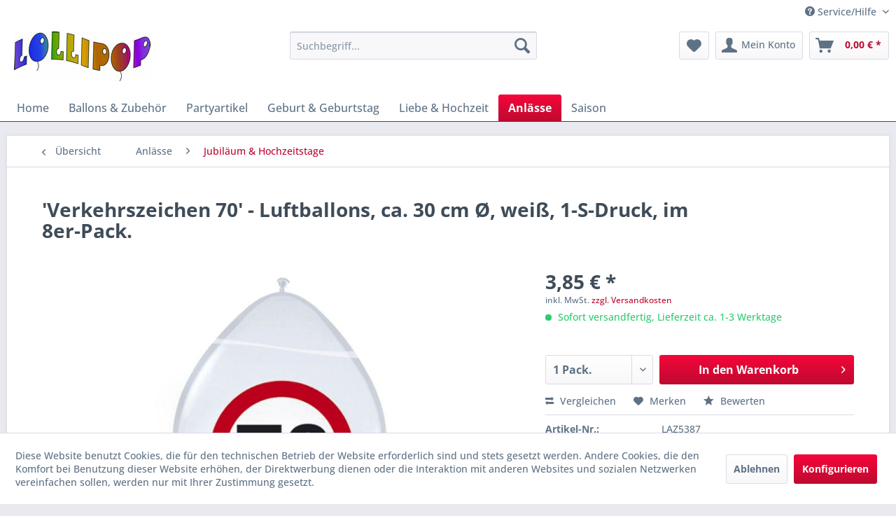

--- FILE ---
content_type: text/html; charset=UTF-8
request_url: https://www.lollipop-ballon-shop.de/anlaesse/jubilaeum-hochzeitstage/7290/verkehrszeichen-70-luftballons-ca.-30-cm-oe-weiss-1-s-druck-im-8er-pack.
body_size: 17126
content:
<!DOCTYPE html> <html class="no-js" lang="de" itemscope="itemscope" itemtype="https://schema.org/WebPage"> <head> <meta charset="utf-8"> <meta name="author" content="" /> <meta name="robots" content="index,follow" /> <meta name="revisit-after" content="15 days" /> <meta name="keywords" content="70, 70. Geburtstag, 70. Jubiläum, Zahlen, Verkehrszeichen, Geburtstagskind, Geburtstag, mit Druck, Jahrestag, Jubiläum, Hochzeitstag, Latex-Rundballon, Luftballon, Gasballon, Heliumballon, Latexballon," /> <meta name="description" content="'Verkehrszeichen 70' - Luftballons, im 8er-Pack. mit 1-Seiten-Druck Farbe: weiß mit rot/schwarzem Druck, Größe: ca. 30 cm   Diese Luftballons sind pe…" /> <meta property="og:type" content="product" /> <meta property="og:site_name" content="Lollipop Ballon Shop - Luftballons und Geschenkartikel für viele Anlässe" /> <meta property="og:url" content="https://www.lollipop-ballon-shop.de/anlaesse/jubilaeum-hochzeitstage/7290/verkehrszeichen-70-luftballons-ca.-30-cm-oe-weiss-1-s-druck-im-8er-pack." /> <meta property="og:title" content="&#039;Verkehrszeichen 70&#039; - Luftballons, ca. 30 cm Ø, weiß, 1-S-Druck, im 8er-Pack." /> <meta property="og:description" content="&#039;Verkehrszeichen 70&#039; - Luftballons, im 8er-Pack. mit 1-Seiten-Druck Farbe: weiß mit rot/schwarzem Druck, Größe: ca. 30 cm &amp;nbsp;…" /> <meta property="og:image" content="https://www.lollipop-ballon-shop.de/media/image/54/cc/83/LAZ5387.jpg" /> <meta property="product:brand" content="Folat" /> <meta property="product:price" content="3,85" /> <meta property="product:product_link" content="https://www.lollipop-ballon-shop.de/anlaesse/jubilaeum-hochzeitstage/7290/verkehrszeichen-70-luftballons-ca.-30-cm-oe-weiss-1-s-druck-im-8er-pack." /> <meta name="twitter:card" content="product" /> <meta name="twitter:site" content="Lollipop Ballon Shop - Luftballons und Geschenkartikel für viele Anlässe" /> <meta name="twitter:title" content="&#039;Verkehrszeichen 70&#039; - Luftballons, ca. 30 cm Ø, weiß, 1-S-Druck, im 8er-Pack." /> <meta name="twitter:description" content="&#039;Verkehrszeichen 70&#039; - Luftballons, im 8er-Pack. mit 1-Seiten-Druck Farbe: weiß mit rot/schwarzem Druck, Größe: ca. 30 cm &amp;nbsp;…" /> <meta name="twitter:image" content="https://www.lollipop-ballon-shop.de/media/image/54/cc/83/LAZ5387.jpg" /> <meta itemprop="copyrightHolder" content="Lollipop Ballon Shop - Luftballons und Geschenkartikel für viele Anlässe" /> <meta itemprop="copyrightYear" content="2014" /> <meta itemprop="isFamilyFriendly" content="True" /> <meta itemprop="image" content="https://www.lollipop-ballon-shop.de/media/image/ae/83/e1/Lollipop-LogoYmzS0lqkrBGqm.jpg" /> <meta name="viewport" content="width=device-width, initial-scale=1.0"> <meta name="mobile-web-app-capable" content="yes"> <meta name="apple-mobile-web-app-title" content="Lollipop Ballon Shop - Luftballons und Geschenkartikel für viele Anlässe"> <meta name="apple-mobile-web-app-capable" content="yes"> <meta name="apple-mobile-web-app-status-bar-style" content="default"> <link rel="apple-touch-icon-precomposed" href="/themes/Frontend/Responsive/frontend/_public/src/img/apple-touch-icon-precomposed.png"> <link rel="shortcut icon" href="/themes/Frontend/Responsive/frontend/_public/src/img/favicon.ico"> <meta name="msapplication-navbutton-color" content="#be0a30" /> <meta name="application-name" content="Lollipop Ballon Shop - Luftballons und Geschenkartikel für viele Anlässe" /> <meta name="msapplication-starturl" content="https://www.lollipop-ballon-shop.de/" /> <meta name="msapplication-window" content="width=1024;height=768" /> <meta name="msapplication-TileImage" content="/themes/Frontend/Responsive/frontend/_public/src/img/win-tile-image.png"> <meta name="msapplication-TileColor" content="#be0a30"> <meta name="theme-color" content="#be0a30" /> <link rel="canonical" href="https://www.lollipop-ballon-shop.de/anlaesse/jubilaeum-hochzeitstage/7290/verkehrszeichen-70-luftballons-ca.-30-cm-oe-weiss-1-s-druck-im-8er-pack." /> <title itemprop="name">&#039;Verkehrszeichen 70&#039; - Luftballons, ca. 30 cm Ø, weiß, 1-S-Druck, im 8er-Pack. | Lollipop Ballon Shop - Luftballons und Geschenkartikel für viele Anlässe</title> <link href="/web/cache/1674657215_2fb96a1263d2429cfbcc80476a3197e9.css" media="all" rel="stylesheet" type="text/css" /> </head> <body class="is--ctl-detail is--act-index" > <div class="page-wrap"> <noscript class="noscript-main"> <div class="alert is--warning"> <div class="alert--icon"> <i class="icon--element icon--warning"></i> </div> <div class="alert--content"> Um Lollipop&#x20;Ballon&#x20;Shop&#x20;-&#x20;Luftballons&#x20;und&#x20;Geschenkartikel&#x20;f&#xFC;r&#x20;viele&#x20;Anl&#xE4;sse in vollem Umfang nutzen zu k&ouml;nnen, empfehlen wir Ihnen Javascript in Ihrem Browser zu aktiveren. </div> </div> </noscript> <header class="header-main"> <div class="top-bar"> <div class="container block-group"> <nav class="top-bar--navigation block" role="menubar"> <div class="navigation--entry entry--compare is--hidden" role="menuitem" aria-haspopup="true" data-drop-down-menu="true"> </div> <div class="navigation--entry entry--service has--drop-down" role="menuitem" aria-haspopup="true" data-drop-down-menu="true"> <i class="icon--service"></i> Service/Hilfe <ul class="service--list is--rounded" role="menu"> <li class="service--entry" role="menuitem"> <a class="service--link" href="javascript:openCookieConsentManager()" title="Cookie-Einstellungen" > Cookie-Einstellungen </a> </li> <li class="service--entry" role="menuitem"> <a class="service--link" href="https://www.lollipop-ballon-shop.de/laden-oeffnungszeiten" title="Laden Öffnungszeiten" > Laden Öffnungszeiten </a> </li> <li class="service--entry" role="menuitem"> <a class="service--link" href="https://www.lollipop-ballon-shop.de/ueber-uns" title="Über uns" > Über uns </a> </li> <li class="service--entry" role="menuitem"> <a class="service--link" href="https://www.lollipop-ballon-shop.de/hotline" title="Hotline" > Hotline </a> </li> <li class="service--entry" role="menuitem"> <a class="service--link" href="https://www.lollipop-ballon-shop.de/kontaktformular" title="Kontakt" target="_self"> Kontakt </a> </li> <li class="service--entry" role="menuitem"> <a class="service--link" href="https://www.lollipop-ballon-shop.de/zahlung-und-versand" title="Zahlung und Versand" > Zahlung und Versand </a> </li> <li class="service--entry" role="menuitem"> <a class="service--link" href="https://www.lollipop-ballon-shop.de/widerrufsrecht-fuer-verbraucher" title="Widerrufsrecht für Verbraucher" > Widerrufsrecht für Verbraucher </a> </li> <li class="service--entry" role="menuitem"> <a class="service--link" href="https://www.lollipop-ballon-shop.de/datenschutzerklaerung" title="Datenschutzerklärung" > Datenschutzerklärung </a> </li> <li class="service--entry" role="menuitem"> <a class="service--link" href="https://www.lollipop-ballon-shop.de/agb" title="AGB" > AGB </a> </li> <li class="service--entry" role="menuitem"> <a class="service--link" href="https://www.lollipop-ballon-shop.de/impressum" title="Impressum" > Impressum </a> </li> </ul> </div> </nav> </div> </div> <div class="container header--navigation"> <div class="logo-main block-group" role="banner"> <div class="logo--shop block"> <a class="logo--link" href="https://www.lollipop-ballon-shop.de/" title="Lollipop Ballon Shop - Luftballons und Geschenkartikel für viele Anlässe - zur Startseite wechseln"> <picture> <source srcset="https://www.lollipop-ballon-shop.de/media/image/ae/83/e1/Lollipop-LogoYmzS0lqkrBGqm.jpg" media="(min-width: 78.75em)"> <source srcset="https://www.lollipop-ballon-shop.de/media/image/a6/e7/4a/Lollipop-LogorUnXYUy94cARg.jpg" media="(min-width: 64em)"> <source srcset="https://www.lollipop-ballon-shop.de/media/image/62/18/3a/Lollipop-Logog0aCRpPy4q8fU.jpg" media="(min-width: 48em)"> <img srcset="https://www.lollipop-ballon-shop.de/media/image/fb/1c/7e/Lollipop-Logo.jpg" alt="Lollipop Ballon Shop - Luftballons und Geschenkartikel für viele Anlässe - zur Startseite wechseln" /> </picture> </a> </div> </div> <nav class="shop--navigation block-group"> <ul class="navigation--list block-group" role="menubar"> <li class="navigation--entry entry--menu-left" role="menuitem"> <a class="entry--link entry--trigger btn is--icon-left" href="#offcanvas--left" data-offcanvas="true" data-offCanvasSelector=".sidebar-main" aria-label="Menü"> <i class="icon--menu"></i> Menü </a> </li> <li class="navigation--entry entry--search" role="menuitem" data-search="true" aria-haspopup="true" data-minLength="3"> <a class="btn entry--link entry--trigger" href="#show-hide--search" title="Suche anzeigen / schließen" aria-label="Suche anzeigen / schließen"> <i class="icon--search"></i> <span class="search--display">Suchen</span> </a> <form action="/search" method="get" class="main-search--form"> <input type="search" name="sSearch" aria-label="Suchbegriff..." class="main-search--field" autocomplete="off" autocapitalize="off" placeholder="Suchbegriff..." maxlength="30" /> <button type="submit" class="main-search--button" aria-label="Suchen"> <i class="icon--search"></i> <span class="main-search--text">Suchen</span> </button> <div class="form--ajax-loader">&nbsp;</div> </form> <div class="main-search--results"></div> </li> <li class="navigation--entry entry--notepad" role="menuitem"> <a href="https://www.lollipop-ballon-shop.de/note" title="Merkzettel" aria-label="Merkzettel" class="btn"> <i class="icon--heart"></i> </a> </li> <li class="navigation--entry entry--account" role="menuitem" data-offcanvas="true" data-offCanvasSelector=".account--dropdown-navigation"> <a href="https://www.lollipop-ballon-shop.de/account" title="Mein Konto" aria-label="Mein Konto" class="btn is--icon-left entry--link account--link"> <i class="icon--account"></i> <span class="account--display"> Mein Konto </span> </a> </li> <li class="navigation--entry entry--cart" role="menuitem"> <a class="btn is--icon-left cart--link" href="https://www.lollipop-ballon-shop.de/checkout/cart" title="Warenkorb" aria-label="Warenkorb"> <span class="cart--display"> Warenkorb </span> <span class="badge is--primary is--minimal cart--quantity is--hidden">0</span> <i class="icon--basket"></i> <span class="cart--amount"> 0,00&nbsp;&euro; * </span> </a> <div class="ajax-loader">&nbsp;</div> </li> </ul> </nav> <div class="container--ajax-cart" data-collapse-cart="true" data-displayMode="offcanvas"></div> </div> </header> <nav class="navigation-main"> <div class="container" data-menu-scroller="true" data-listSelector=".navigation--list.container" data-viewPortSelector=".navigation--list-wrapper"> <div class="navigation--list-wrapper"> <ul class="navigation--list container" role="menubar" itemscope="itemscope" itemtype="https://schema.org/SiteNavigationElement"> <li class="navigation--entry is--home" role="menuitem"><a class="navigation--link is--first" href="https://www.lollipop-ballon-shop.de/" title="Home" aria-label="Home" itemprop="url"><span itemprop="name">Home</span></a></li><li class="navigation--entry" role="menuitem"><a class="navigation--link" href="https://www.lollipop-ballon-shop.de/ballons-zubehoer/" title="Ballons & Zubehör" aria-label="Ballons & Zubehör" itemprop="url"><span itemprop="name">Ballons & Zubehör</span></a></li><li class="navigation--entry" role="menuitem"><a class="navigation--link" href="https://www.lollipop-ballon-shop.de/partyartikel/" title="Partyartikel" aria-label="Partyartikel" itemprop="url"><span itemprop="name">Partyartikel</span></a></li><li class="navigation--entry" role="menuitem"><a class="navigation--link" href="https://www.lollipop-ballon-shop.de/geburt-geburtstag/" title="Geburt & Geburtstag" aria-label="Geburt & Geburtstag" itemprop="url"><span itemprop="name">Geburt & Geburtstag</span></a></li><li class="navigation--entry" role="menuitem"><a class="navigation--link" href="https://www.lollipop-ballon-shop.de/liebe-hochzeit/" title="Liebe & Hochzeit" aria-label="Liebe & Hochzeit" itemprop="url"><span itemprop="name">Liebe & Hochzeit</span></a></li><li class="navigation--entry is--active" role="menuitem"><a class="navigation--link is--active" href="https://www.lollipop-ballon-shop.de/anlaesse/" title="Anlässe" aria-label="Anlässe" itemprop="url"><span itemprop="name">Anlässe</span></a></li><li class="navigation--entry" role="menuitem"><a class="navigation--link" href="https://www.lollipop-ballon-shop.de/saison/" title="Saison" aria-label="Saison" itemprop="url"><span itemprop="name">Saison</span></a></li> </ul> </div> <div class="advanced-menu" data-advanced-menu="true" data-hoverDelay=""> <div class="menu--container"> <div class="button-container"> <a href="https://www.lollipop-ballon-shop.de/ballons-zubehoer/" class="button--category" aria-label="Zur Kategorie Ballons &amp; Zubehör" title="Zur Kategorie Ballons &amp; Zubehör"> <i class="icon--arrow-right"></i> Zur Kategorie Ballons & Zubehör </a> <span class="button--close"> <i class="icon--cross"></i> </span> </div> <div class="content--wrapper has--content has--teaser"> <ul class="menu--list menu--level-0 columns--2" style="width: 50%;"> <li class="menu--list-item item--level-0" style="width: 100%"> <a href="https://www.lollipop-ballon-shop.de/ballons-zubehoer/folien-ballons-geburtstag-zahlen/" class="menu--list-item-link" aria-label="Folien-Ballons Geburtstag Zahlen" title="Folien-Ballons Geburtstag Zahlen">Folien-Ballons Geburtstag Zahlen</a> <ul class="menu--list menu--level-1 columns--2"> <li class="menu--list-item item--level-1"> <a href="https://www.lollipop-ballon-shop.de/ballons-zubehoer/folien-ballons-geburtstag-zahlen/zahlen-silber-l-fuer-luft/" class="menu--list-item-link" aria-label="Zahlen, silber, L für Luft" title="Zahlen, silber, L für Luft">Zahlen, silber, L für Luft</a> </li> <li class="menu--list-item item--level-1"> <a href="https://www.lollipop-ballon-shop.de/ballons-zubehoer/folien-ballons-geburtstag-zahlen/folien-ballons-geburtstag/" class="menu--list-item-link" aria-label="Folien-Ballons &#039;Geburtstag&#039;" title="Folien-Ballons &#039;Geburtstag&#039;">Folien-Ballons 'Geburtstag'</a> </li> <li class="menu--list-item item--level-1"> <a href="https://www.lollipop-ballon-shop.de/ballons-zubehoer/folien-ballons-geburtstag-zahlen/folien-ballons-singing-ballon/" class="menu--list-item-link" aria-label="Folien-Ballons &#039;Singing Ballon&#039;" title="Folien-Ballons &#039;Singing Ballon&#039;">Folien-Ballons 'Singing Ballon'</a> </li> <li class="menu--list-item item--level-1"> <a href="https://www.lollipop-ballon-shop.de/ballons-zubehoer/folien-ballons-geburtstag-zahlen/zahlen-silber-xxl-fuer-gas/" class="menu--list-item-link" aria-label="Zahlen, silber, XXL für Gas" title="Zahlen, silber, XXL für Gas">Zahlen, silber, XXL für Gas</a> </li> <li class="menu--list-item item--level-1"> <a href="https://www.lollipop-ballon-shop.de/ballons-zubehoer/folien-ballons-geburtstag-zahlen/zahlen-gold-xxl-fuer-gas/" class="menu--list-item-link" aria-label="Zahlen, gold, XXL, für Gas" title="Zahlen, gold, XXL, für Gas">Zahlen, gold, XXL, für Gas</a> </li> <li class="menu--list-item item--level-1"> <a href="https://www.lollipop-ballon-shop.de/ballons-zubehoer/folien-ballons-geburtstag-zahlen/zahlen-pink-xxl-fuer-gas/" class="menu--list-item-link" aria-label="Zahlen, pink, XXL, für Gas" title="Zahlen, pink, XXL, für Gas">Zahlen, pink, XXL, für Gas</a> </li> <li class="menu--list-item item--level-1"> <a href="https://www.lollipop-ballon-shop.de/ballons-zubehoer/folien-ballons-geburtstag-zahlen/zahlen-blau-xxl-fuer-gas/" class="menu--list-item-link" aria-label="Zahlen, blau, XXL, für Gas" title="Zahlen, blau, XXL, für Gas">Zahlen, blau, XXL, für Gas</a> </li> <li class="menu--list-item item--level-1"> <a href="https://www.lollipop-ballon-shop.de/ballons-zubehoer/folien-ballons-geburtstag-zahlen/zahlen-rosegold-xxl-fuer-gas/" class="menu--list-item-link" aria-label="Zahlen, rosegold, XXL für Gas" title="Zahlen, rosegold, XXL für Gas">Zahlen, rosegold, XXL für Gas</a> </li> <li class="menu--list-item item--level-1"> <a href="https://www.lollipop-ballon-shop.de/ballons-zubehoer/folien-ballons-geburtstag-zahlen/zahlen-versch.-xxl-fuer-gas/" class="menu--list-item-link" aria-label="Zahlen, versch., XXL, für Gas" title="Zahlen, versch., XXL, für Gas">Zahlen, versch., XXL, für Gas</a> </li> <li class="menu--list-item item--level-1"> <a href="https://www.lollipop-ballon-shop.de/ballons-zubehoer/folien-ballons-geburtstag-zahlen/zahlen-silber-s-fuer-luft/" class="menu--list-item-link" aria-label="Zahlen, silber, S, für Luft" title="Zahlen, silber, S, für Luft">Zahlen, silber, S, für Luft</a> </li> </ul> </li> <li class="menu--list-item item--level-0" style="width: 100%"> <a href="https://www.lollipop-ballon-shop.de/ballons-zubehoer/folien-ballons-schriftzuege/" class="menu--list-item-link" aria-label="Folien-Ballons &#039;Schriftzüge&#039;" title="Folien-Ballons &#039;Schriftzüge&#039;">Folien-Ballons 'Schriftzüge'</a> <ul class="menu--list menu--level-1 columns--2"> <li class="menu--list-item item--level-1"> <a href="https://www.lollipop-ballon-shop.de/ballons-zubehoer/folien-ballons-schriftzuege/folien-ballons-xxl-buchstaben/" class="menu--list-item-link" aria-label="Folien-Ballons XXL &#039;Buchstaben&#039;" title="Folien-Ballons XXL &#039;Buchstaben&#039;">Folien-Ballons XXL 'Buchstaben'</a> </li> <li class="menu--list-item item--level-1"> <a href="https://www.lollipop-ballon-shop.de/ballons-zubehoer/folien-ballons-schriftzuege/folien-ballons-s-buchstaben/" class="menu--list-item-link" aria-label="Folien-Ballons S &#039;Buchstaben&#039;" title="Folien-Ballons S &#039;Buchstaben&#039;">Folien-Ballons S 'Buchstaben'</a> </li> </ul> </li> <li class="menu--list-item item--level-0" style="width: 100%"> <a href="https://www.lollipop-ballon-shop.de/ballons-zubehoer/folien-ballons-kindermotive/" class="menu--list-item-link" aria-label="Folien-Ballons &#039;Kinder/Motive&#039;" title="Folien-Ballons &#039;Kinder/Motive&#039;">Folien-Ballons 'Kinder/Motive'</a> </li> <li class="menu--list-item item--level-0" style="width: 100%"> <a href="https://www.lollipop-ballon-shop.de/ballons-zubehoer/folien-ballons-mini-luftfuellung/" class="menu--list-item-link" aria-label="Folien-Ballons MINI, Luftfüllung" title="Folien-Ballons MINI, Luftfüllung">Folien-Ballons MINI, Luftfüllung</a> </li> <li class="menu--list-item item--level-0" style="width: 100%"> <a href="https://www.lollipop-ballon-shop.de/ballons-zubehoer/folien-ballons-airwalker/" class="menu--list-item-link" aria-label="Folien-Ballons &#039;AirWalker&#039;" title="Folien-Ballons &#039;AirWalker&#039;">Folien-Ballons 'AirWalker'</a> </li> <li class="menu--list-item item--level-0" style="width: 100%"> <a href="https://www.lollipop-ballon-shop.de/ballons-zubehoer/folien-ballons-baby-taufe/" class="menu--list-item-link" aria-label="Folien-Ballons &#039;Baby &amp; Taufe&#039;" title="Folien-Ballons &#039;Baby &amp; Taufe&#039;">Folien-Ballons 'Baby & Taufe'</a> </li> <li class="menu--list-item item--level-0" style="width: 100%"> <a href="https://www.lollipop-ballon-shop.de/ballons-zubehoer/bubbles-kunststoff-ballons/" class="menu--list-item-link" aria-label="Bubbles / Kunststoff-Ballons" title="Bubbles / Kunststoff-Ballons">Bubbles / Kunststoff-Ballons</a> </li> <li class="menu--list-item item--level-0" style="width: 100%"> <a href="https://www.lollipop-ballon-shop.de/ballons-zubehoer/folien-ballons-liebe-hochzeit/" class="menu--list-item-link" aria-label="Folien-Ballons&#039;Liebe &amp; Hochzeit&#039;" title="Folien-Ballons&#039;Liebe &amp; Hochzeit&#039;">Folien-Ballons'Liebe & Hochzeit'</a> </li> <li class="menu--list-item item--level-0" style="width: 100%"> <a href="https://www.lollipop-ballon-shop.de/ballons-zubehoer/folien-ballons-saison/" class="menu--list-item-link" aria-label="Folien-Ballons &#039;Saison&#039;" title="Folien-Ballons &#039;Saison&#039;">Folien-Ballons 'Saison'</a> </li> <li class="menu--list-item item--level-0" style="width: 100%"> <a href="https://www.lollipop-ballon-shop.de/ballons-zubehoer/unifarbene-folien-ballons/" class="menu--list-item-link" aria-label="Unifarbene Folien-Ballons" title="Unifarbene Folien-Ballons">Unifarbene Folien-Ballons</a> <ul class="menu--list menu--level-1 columns--2"> <li class="menu--list-item item--level-1"> <a href="https://www.lollipop-ballon-shop.de/ballons-zubehoer/unifarbene-folien-ballons/folien-herzballons/" class="menu--list-item-link" aria-label="Folien-Herzballons" title="Folien-Herzballons">Folien-Herzballons</a> </li> <li class="menu--list-item item--level-1"> <a href="https://www.lollipop-ballon-shop.de/ballons-zubehoer/unifarbene-folien-ballons/folien-rundballons/" class="menu--list-item-link" aria-label="Folien-Rundballons" title="Folien-Rundballons">Folien-Rundballons</a> </li> <li class="menu--list-item item--level-1"> <a href="https://www.lollipop-ballon-shop.de/ballons-zubehoer/unifarbene-folien-ballons/folien-sternballons/" class="menu--list-item-link" aria-label="Folien-Sternballons" title="Folien-Sternballons">Folien-Sternballons</a> </li> </ul> </li> <li class="menu--list-item item--level-0" style="width: 100%"> <a href="https://www.lollipop-ballon-shop.de/ballons-zubehoer/latex-rundballons-riesenballon/" class="menu--list-item-link" aria-label="Latex-Rundballons &amp; Riesenballon" title="Latex-Rundballons &amp; Riesenballon">Latex-Rundballons & Riesenballon</a> </li> <li class="menu--list-item item--level-0" style="width: 100%"> <a href="https://www.lollipop-ballon-shop.de/ballons-zubehoer/latex-herzballons-riesenherz/" class="menu--list-item-link" aria-label="Latex-Herzballons &amp; Riesenherz" title="Latex-Herzballons &amp; Riesenherz">Latex-Herzballons & Riesenherz</a> </li> <li class="menu--list-item item--level-0" style="width: 100%"> <a href="https://www.lollipop-ballon-shop.de/ballons-zubehoer/latex-modellierballons-formen/" class="menu--list-item-link" aria-label="Latex-Modellierballons &amp; Formen" title="Latex-Modellierballons &amp; Formen">Latex-Modellierballons & Formen</a> </li> <li class="menu--list-item item--level-0" style="width: 100%"> <a href="https://www.lollipop-ballon-shop.de/ballons-zubehoer/latex-ballons-bedruckt/" class="menu--list-item-link" aria-label="Latex-Ballons, bedruckt" title="Latex-Ballons, bedruckt">Latex-Ballons, bedruckt</a> </li> <li class="menu--list-item item--level-0" style="width: 100%"> <a href="https://www.lollipop-ballon-shop.de/ballons-zubehoer/latex-ballon-dekosets/" class="menu--list-item-link" aria-label="Latex-Ballon-Dekosets" title="Latex-Ballon-Dekosets">Latex-Ballon-Dekosets</a> </li> <li class="menu--list-item item--level-0" style="width: 100%"> <a href="https://www.lollipop-ballon-shop.de/ballons-zubehoer/ballongewichte-sonst.-zubehoer/" class="menu--list-item-link" aria-label="Ballongewichte &amp; sonst. Zubehör" title="Ballongewichte &amp; sonst. Zubehör">Ballongewichte & sonst. Zubehör</a> </li> <li class="menu--list-item item--level-0" style="width: 100%"> <a href="https://www.lollipop-ballon-shop.de/ballons-zubehoer/pumpen-aufblasgeraete/" class="menu--list-item-link" aria-label="Pumpen &amp; Aufblasgeräte" title="Pumpen &amp; Aufblasgeräte">Pumpen & Aufblasgeräte</a> </li> <li class="menu--list-item item--level-0" style="width: 100%"> <a href="https://www.lollipop-ballon-shop.de/ballons-zubehoer/verschluesse-staebe-netze/" class="menu--list-item-link" aria-label="Verschlüsse, Stäbe &amp; Netze" title="Verschlüsse, Stäbe &amp; Netze">Verschlüsse, Stäbe & Netze</a> </li> <li class="menu--list-item item--level-0" style="width: 100%"> <a href="https://www.lollipop-ballon-shop.de/ballons-zubehoer/ballongas-helium/" class="menu--list-item-link" aria-label="Ballongas / Helium" title="Ballongas / Helium">Ballongas / Helium</a> </li> <li class="menu--list-item item--level-0" style="width: 100%"> <a href="https://www.lollipop-ballon-shop.de/ballons-zubehoer/sale/" class="menu--list-item-link" aria-label="SALE" title="SALE">SALE</a> </li> <li class="menu--list-item item--level-0" style="width: 100%"> <a href="https://www.lollipop-ballon-shop.de/ballons-zubehoer/wissenswertes-ueber-folien-ballons/" class="menu--list-item-link" aria-label="Wissenswertes über Folien-Ballons" title="Wissenswertes über Folien-Ballons">Wissenswertes über Folien-Ballons</a> </li> <li class="menu--list-item item--level-0" style="width: 100%"> <a href="https://www.lollipop-ballon-shop.de/ballons-zubehoer/wissenswertes-ueber-helium-ballongas/" class="menu--list-item-link" aria-label="Wissenswertes über Helium / Ballongas" title="Wissenswertes über Helium / Ballongas">Wissenswertes über Helium / Ballongas</a> </li> <li class="menu--list-item item--level-0" style="width: 100%"> <a href="https://www.lollipop-ballon-shop.de/ballons-zubehoer/dfs-deutsche-flugsicherung-services-freizeitaktivitaeten-und-genehmigungen-kinderluftballons-kinderluftballon-antrag/" class="menu--list-item-link" aria-label="DFS - Deutsche Flugsicherung / Services / Freizeitaktivitäten und Genehmigungen / Kinderluftballons / Kinderluftballon Antrag" title="DFS - Deutsche Flugsicherung / Services / Freizeitaktivitäten und Genehmigungen / Kinderluftballons / Kinderluftballon Antrag">DFS - Deutsche Flugsicherung / Services / Freizeitaktivitäten und Genehmigungen / Kinderluftballons / Kinderluftballon Antrag</a> </li> </ul> <div class="menu--delimiter" style="right: 50%;"></div> <div class="menu--teaser" style="width: 50%;"> <div class="teaser--headline">Ballons und Zubehör</div> <div class="teaser--text"> Luftballons und Zubehör gut und günstig, Latexballons, Folienballons und passendes Zubehör wie z.B. Ballongewichte, Helium-Gas, Verschlüsse, Pumpen und vieles mehr für Geburtstag, Hochzeit, Geburt, Taufe und viele andere Anlässe finden Sie... <a class="teaser--text-link" href="https://www.lollipop-ballon-shop.de/ballons-zubehoer/" aria-label="mehr erfahren" title="mehr erfahren"> mehr erfahren </a> </div> </div> </div> </div> <div class="menu--container"> <div class="button-container"> <a href="https://www.lollipop-ballon-shop.de/partyartikel/" class="button--category" aria-label="Zur Kategorie Partyartikel" title="Zur Kategorie Partyartikel"> <i class="icon--arrow-right"></i> Zur Kategorie Partyartikel </a> <span class="button--close"> <i class="icon--cross"></i> </span> </div> <div class="content--wrapper has--content has--teaser"> <ul class="menu--list menu--level-0 columns--2" style="width: 50%;"> <li class="menu--list-item item--level-0" style="width: 100%"> <a href="https://www.lollipop-ballon-shop.de/partyartikel/accessoires/" class="menu--list-item-link" aria-label="Accessoires" title="Accessoires">Accessoires</a> </li> <li class="menu--list-item item--level-0" style="width: 100%"> <a href="https://www.lollipop-ballon-shop.de/partyartikel/bastel-ecke/" class="menu--list-item-link" aria-label="Bastel-Ecke" title="Bastel-Ecke">Bastel-Ecke</a> </li> <li class="menu--list-item item--level-0" style="width: 100%"> <a href="https://www.lollipop-ballon-shop.de/partyartikel/scheine-versch.-papierart./" class="menu--list-item-link" aria-label="€-Scheine &amp; versch. Papierart." title="€-Scheine &amp; versch. Papierart.">€-Scheine & versch. Papierart.</a> </li> <li class="menu--list-item item--level-0" style="width: 100%"> <a href="https://www.lollipop-ballon-shop.de/partyartikel/federn/" class="menu--list-item-link" aria-label="Federn" title="Federn">Federn</a> </li> <li class="menu--list-item item--level-0" style="width: 100%"> <a href="https://www.lollipop-ballon-shop.de/partyartikel/flitterboxen-streuartikel/" class="menu--list-item-link" aria-label="Flitterboxen &amp; Streuartikel" title="Flitterboxen &amp; Streuartikel">Flitterboxen & Streuartikel</a> </li> <li class="menu--list-item item--level-0" style="width: 100%"> <a href="https://www.lollipop-ballon-shop.de/partyartikel/geschenkartikel/" class="menu--list-item-link" aria-label="Geschenkartikel" title="Geschenkartikel">Geschenkartikel</a> </li> <li class="menu--list-item item--level-0" style="width: 100%"> <a href="https://www.lollipop-ballon-shop.de/partyartikel/geschenkbaender/" class="menu--list-item-link" aria-label="Geschenkbänder" title="Geschenkbänder">Geschenkbänder</a> </li> <li class="menu--list-item item--level-0" style="width: 100%"> <a href="https://www.lollipop-ballon-shop.de/partyartikel/girlanden-absperrband-banner/" class="menu--list-item-link" aria-label="Girlanden, Absperrband &amp; Banner" title="Girlanden, Absperrband &amp; Banner">Girlanden, Absperrband & Banner</a> </li> <li class="menu--list-item item--level-0" style="width: 100%"> <a href="https://www.lollipop-ballon-shop.de/partyartikel/kerzen-co./" class="menu--list-item-link" aria-label="Kerzen &amp; Co." title="Kerzen &amp; Co.">Kerzen & Co.</a> </li> <li class="menu--list-item item--level-0" style="width: 100%"> <a href="https://www.lollipop-ballon-shop.de/partyartikel/konfetti-konfettikanonen/" class="menu--list-item-link" aria-label="Konfetti &amp; Konfettikanonen" title="Konfetti &amp; Konfettikanonen">Konfetti & Konfettikanonen</a> </li> <li class="menu--list-item item--level-0" style="width: 100%"> <a href="https://www.lollipop-ballon-shop.de/partyartikel/led-lichterketten/" class="menu--list-item-link" aria-label="LED-Lichterketten" title="LED-Lichterketten">LED-Lichterketten</a> </li> <li class="menu--list-item item--level-0" style="width: 100%"> <a href="https://www.lollipop-ballon-shop.de/partyartikel/luftschlangen/" class="menu--list-item-link" aria-label="Luftschlangen" title="Luftschlangen">Luftschlangen</a> </li> <li class="menu--list-item item--level-0" style="width: 100%"> <a href="https://www.lollipop-ballon-shop.de/partyartikel/party-geschirr-kuchendeko/" class="menu--list-item-link" aria-label="Party-Geschirr &amp; Kuchendeko" title="Party-Geschirr &amp; Kuchendeko">Party-Geschirr & Kuchendeko</a> </li> <li class="menu--list-item item--level-0" style="width: 100%"> <a href="https://www.lollipop-ballon-shop.de/partyartikel/pinata/" class="menu--list-item-link" aria-label="Pinata" title="Pinata">Pinata</a> </li> <li class="menu--list-item item--level-0" style="width: 100%"> <a href="https://www.lollipop-ballon-shop.de/partyartikel/sprays-stifte-flammenschutz/" class="menu--list-item-link" aria-label="Sprays, Stifte &amp; Flammenschutz" title="Sprays, Stifte &amp; Flammenschutz">Sprays, Stifte & Flammenschutz</a> </li> <li class="menu--list-item item--level-0" style="width: 100%"> <a href="https://www.lollipop-ballon-shop.de/partyartikel/textile-blueten/" class="menu--list-item-link" aria-label="Textile Blüten" title="Textile Blüten">Textile Blüten</a> </li> <li class="menu--list-item item--level-0" style="width: 100%"> <a href="https://www.lollipop-ballon-shop.de/partyartikel/tischdeko-centerpiece/" class="menu--list-item-link" aria-label="Tischdeko / Centerpiece" title="Tischdeko / Centerpiece">Tischdeko / Centerpiece</a> </li> <li class="menu--list-item item--level-0" style="width: 100%"> <a href="https://www.lollipop-ballon-shop.de/partyartikel/tuell-dekostoffe/" class="menu--list-item-link" aria-label="Tüll &amp; Dekostoffe" title="Tüll &amp; Dekostoffe">Tüll & Dekostoffe</a> </li> <li class="menu--list-item item--level-0" style="width: 100%"> <a href="https://www.lollipop-ballon-shop.de/partyartikel/wunderkerzen-pyrotechnik/" class="menu--list-item-link" aria-label="Wunderkerzen &amp; Pyrotechnik" title="Wunderkerzen &amp; Pyrotechnik">Wunderkerzen & Pyrotechnik</a> </li> <li class="menu--list-item item--level-0" style="width: 100%"> <a href="https://www.lollipop-ballon-shop.de/partyartikel/sale/" class="menu--list-item-link" aria-label="SALE" title="SALE">SALE</a> </li> <li class="menu--list-item item--level-0" style="width: 100%"> <a href="https://www.lollipop-ballon-shop.de/partyartikel/alles-nach-farben/" class="menu--list-item-link" aria-label="Alles nach Farben" title="Alles nach Farben">Alles nach Farben</a> <ul class="menu--list menu--level-1 columns--2"> <li class="menu--list-item item--level-1"> <a href="https://www.lollipop-ballon-shop.de/partyartikel/alles-nach-farben/bunt/" class="menu--list-item-link" aria-label="bunt" title="bunt">bunt</a> </li> <li class="menu--list-item item--level-1"> <a href="https://www.lollipop-ballon-shop.de/partyartikel/alles-nach-farben/blau-tuerkis/" class="menu--list-item-link" aria-label="blau, türkis" title="blau, türkis">blau, türkis</a> </li> <li class="menu--list-item item--level-1"> <a href="https://www.lollipop-ballon-shop.de/partyartikel/alles-nach-farben/flieder-violett-lila/" class="menu--list-item-link" aria-label="flieder, violett, lila" title="flieder, violett, lila">flieder, violett, lila</a> </li> <li class="menu--list-item item--level-1"> <a href="https://www.lollipop-ballon-shop.de/partyartikel/alles-nach-farben/gelb-orange/" class="menu--list-item-link" aria-label="gelb, orange" title="gelb, orange">gelb, orange</a> </li> <li class="menu--list-item item--level-1"> <a href="https://www.lollipop-ballon-shop.de/partyartikel/alles-nach-farben/gruentoene/" class="menu--list-item-link" aria-label="grüntöne" title="grüntöne">grüntöne</a> </li> <li class="menu--list-item item--level-1"> <a href="https://www.lollipop-ballon-shop.de/partyartikel/alles-nach-farben/rosa-pink/" class="menu--list-item-link" aria-label="rosa, pink" title="rosa, pink">rosa, pink</a> </li> <li class="menu--list-item item--level-1"> <a href="https://www.lollipop-ballon-shop.de/partyartikel/alles-nach-farben/rot-bordeaux/" class="menu--list-item-link" aria-label="rot, bordeaux" title="rot, bordeaux">rot, bordeaux</a> </li> <li class="menu--list-item item--level-1"> <a href="https://www.lollipop-ballon-shop.de/partyartikel/alles-nach-farben/silber-gold-rosegold/" class="menu--list-item-link" aria-label="silber, gold, rosegold" title="silber, gold, rosegold">silber, gold, rosegold</a> </li> <li class="menu--list-item item--level-1"> <a href="https://www.lollipop-ballon-shop.de/partyartikel/alles-nach-farben/schwarz-weiss-sonstiges/" class="menu--list-item-link" aria-label="schwarz, weiß &amp; sonstiges" title="schwarz, weiß &amp; sonstiges">schwarz, weiß & sonstiges</a> </li> </ul> </li> </ul> <div class="menu--delimiter" style="right: 50%;"></div> <div class="menu--teaser" style="width: 50%;"> <div class="teaser--headline">Partyartikel</div> <div class="teaser--text"> Partyartikel: Bei LOLLIPOP-BALLON finden Sie viele verschiedene Artikel rund um die Party, Feste und Anlässe. Wie z.B. Konfetti, Luftschlangen, Streuartikel, Girlande, Banner, Pyrotechnik, Servietten, Pappteller, Pappbecher, Kerzen, Luftballons,... <a class="teaser--text-link" href="https://www.lollipop-ballon-shop.de/partyartikel/" aria-label="mehr erfahren" title="mehr erfahren"> mehr erfahren </a> </div> </div> </div> </div> <div class="menu--container"> <div class="button-container"> <a href="https://www.lollipop-ballon-shop.de/geburt-geburtstag/" class="button--category" aria-label="Zur Kategorie Geburt &amp; Geburtstag" title="Zur Kategorie Geburt &amp; Geburtstag"> <i class="icon--arrow-right"></i> Zur Kategorie Geburt & Geburtstag </a> <span class="button--close"> <i class="icon--cross"></i> </span> </div> <div class="content--wrapper has--content has--teaser"> <ul class="menu--list menu--level-0 columns--2" style="width: 50%;"> <li class="menu--list-item item--level-0" style="width: 100%"> <a href="https://www.lollipop-ballon-shop.de/geburt-geburtstag/sale/" class="menu--list-item-link" aria-label="SALE" title="SALE">SALE</a> </li> <li class="menu--list-item item--level-0" style="width: 100%"> <a href="https://www.lollipop-ballon-shop.de/geburt-geburtstag/geburt-taufe/" class="menu--list-item-link" aria-label="Geburt &amp; Taufe" title="Geburt &amp; Taufe">Geburt & Taufe</a> </li> <li class="menu--list-item item--level-0" style="width: 100%"> <a href="https://www.lollipop-ballon-shop.de/geburt-geburtstag/happy-birthday/" class="menu--list-item-link" aria-label="Happy Birthday" title="Happy Birthday">Happy Birthday</a> </li> <li class="menu--list-item item--level-0" style="width: 100%"> <a href="https://www.lollipop-ballon-shop.de/geburt-geburtstag/geburtstag-1-10/" class="menu--list-item-link" aria-label="Geburtstag 1 - 10" title="Geburtstag 1 - 10">Geburtstag 1 - 10</a> </li> <li class="menu--list-item item--level-0" style="width: 100%"> <a href="https://www.lollipop-ballon-shop.de/geburt-geburtstag/16.-18.-25.-geburtstag/" class="menu--list-item-link" aria-label="16., 18. &amp; 25. Geburtstag" title="16., 18. &amp; 25. Geburtstag">16., 18. & 25. Geburtstag</a> </li> <li class="menu--list-item item--level-0" style="width: 100%"> <a href="https://www.lollipop-ballon-shop.de/geburt-geburtstag/30.-geburtstag/" class="menu--list-item-link" aria-label="30. Geburtstag" title="30. Geburtstag">30. Geburtstag</a> </li> <li class="menu--list-item item--level-0" style="width: 100%"> <a href="https://www.lollipop-ballon-shop.de/geburt-geburtstag/40.-geburtstag/" class="menu--list-item-link" aria-label="40. Geburtstag" title="40. Geburtstag">40. Geburtstag</a> </li> <li class="menu--list-item item--level-0" style="width: 100%"> <a href="https://www.lollipop-ballon-shop.de/geburt-geburtstag/50.-geburtstag/" class="menu--list-item-link" aria-label="50. Geburtstag" title="50. Geburtstag">50. Geburtstag</a> </li> <li class="menu--list-item item--level-0" style="width: 100%"> <a href="https://www.lollipop-ballon-shop.de/geburt-geburtstag/60.-geburtstag/" class="menu--list-item-link" aria-label="60. Geburtstag" title="60. Geburtstag">60. Geburtstag</a> </li> <li class="menu--list-item item--level-0" style="width: 100%"> <a href="https://www.lollipop-ballon-shop.de/geburt-geburtstag/70.-geburtstag/" class="menu--list-item-link" aria-label="70. Geburtstag" title="70. Geburtstag">70. Geburtstag</a> </li> <li class="menu--list-item item--level-0" style="width: 100%"> <a href="https://www.lollipop-ballon-shop.de/geburt-geburtstag/80.-90.-100.-geburtstag/" class="menu--list-item-link" aria-label="80., 90. &amp; 100. Geburtstag" title="80., 90. &amp; 100. Geburtstag">80., 90. & 100. Geburtstag</a> </li> </ul> <div class="menu--delimiter" style="right: 50%;"></div> <div class="menu--teaser" style="width: 50%;"> <div class="teaser--headline">Geburt & Geburtstag</div> <div class="teaser--text"> Geburt &amp; Geburtstag: Hier finden Sie für diese Anlässe die passende Dekoration für Raum und/oder Tisch, mit oder ohne Zahlen. Geschenkverpackungen werden bei uns in Handarbeit speziell angefertigt und sollten vorbestellt werden. Wir beraten... <a class="teaser--text-link" href="https://www.lollipop-ballon-shop.de/geburt-geburtstag/" aria-label="mehr erfahren" title="mehr erfahren"> mehr erfahren </a> </div> </div> </div> </div> <div class="menu--container"> <div class="button-container"> <a href="https://www.lollipop-ballon-shop.de/liebe-hochzeit/" class="button--category" aria-label="Zur Kategorie Liebe &amp; Hochzeit" title="Zur Kategorie Liebe &amp; Hochzeit"> <i class="icon--arrow-right"></i> Zur Kategorie Liebe & Hochzeit </a> <span class="button--close"> <i class="icon--cross"></i> </span> </div> <div class="content--wrapper has--content has--teaser"> <ul class="menu--list menu--level-0 columns--2" style="width: 50%;"> <li class="menu--list-item item--level-0" style="width: 100%"> <a href="https://www.lollipop-ballon-shop.de/liebe-hochzeit/hochzeit-polterabend/" class="menu--list-item-link" aria-label="Hochzeit &amp; Polterabend" title="Hochzeit &amp; Polterabend">Hochzeit & Polterabend</a> <ul class="menu--list menu--level-1 columns--2"> <li class="menu--list-item item--level-1"> <a href="https://www.lollipop-ballon-shop.de/liebe-hochzeit/hochzeit-polterabend/props-requisiten/" class="menu--list-item-link" aria-label="Props - Requisiten" title="Props - Requisiten">Props - Requisiten</a> </li> </ul> </li> <li class="menu--list-item item--level-0" style="width: 100%"> <a href="https://www.lollipop-ballon-shop.de/liebe-hochzeit/liebe-verlobung/" class="menu--list-item-link" aria-label="Liebe &amp; Verlobung" title="Liebe &amp; Verlobung">Liebe & Verlobung</a> </li> <li class="menu--list-item item--level-0" style="width: 100%"> <a href="https://www.lollipop-ballon-shop.de/liebe-hochzeit/jahrestag-hochzeitstag/" class="menu--list-item-link" aria-label="Jahrestag - Hochzeitstag" title="Jahrestag - Hochzeitstag">Jahrestag - Hochzeitstag</a> </li> <li class="menu--list-item item--level-0" style="width: 100%"> <a href="https://www.lollipop-ballon-shop.de/liebe-hochzeit/silberhochzeit/" class="menu--list-item-link" aria-label="Silberhochzeit" title="Silberhochzeit">Silberhochzeit</a> </li> <li class="menu--list-item item--level-0" style="width: 100%"> <a href="https://www.lollipop-ballon-shop.de/liebe-hochzeit/rubinhochzeit/" class="menu--list-item-link" aria-label="Rubinhochzeit" title="Rubinhochzeit">Rubinhochzeit</a> </li> <li class="menu--list-item item--level-0" style="width: 100%"> <a href="https://www.lollipop-ballon-shop.de/liebe-hochzeit/goldhochzeit/" class="menu--list-item-link" aria-label="Goldhochzeit" title="Goldhochzeit">Goldhochzeit</a> </li> <li class="menu--list-item item--level-0" style="width: 100%"> <a href="https://www.lollipop-ballon-shop.de/liebe-hochzeit/sale/" class="menu--list-item-link" aria-label="SALE" title="SALE">SALE</a> </li> </ul> <div class="menu--delimiter" style="right: 50%;"></div> <div class="menu--teaser" style="width: 50%;"> <div class="teaser--text"> Liebe, Verlobung, Hochzeit &amp; Hochzeitstage: Ballons, Girlanden, Geschenkverpackungen... Viele passende Artikel finden Sie bei LOLLIPOP-BALLON im Online-Shop und/oder auch im Ladengeschäft in Remscheid. Liebe, Valentinstag, Hochzeitsantrag,... <a class="teaser--text-link" href="https://www.lollipop-ballon-shop.de/liebe-hochzeit/" aria-label="mehr erfahren" title="mehr erfahren"> mehr erfahren </a> </div> </div> </div> </div> <div class="menu--container"> <div class="button-container"> <a href="https://www.lollipop-ballon-shop.de/anlaesse/" class="button--category" aria-label="Zur Kategorie Anlässe" title="Zur Kategorie Anlässe"> <i class="icon--arrow-right"></i> Zur Kategorie Anlässe </a> <span class="button--close"> <i class="icon--cross"></i> </span> </div> <div class="content--wrapper has--content has--teaser"> <ul class="menu--list menu--level-0 columns--2" style="width: 50%;"> <li class="menu--list-item item--level-0" style="width: 100%"> <a href="https://www.lollipop-ballon-shop.de/anlaesse/grusskarten-einladungskarten/" class="menu--list-item-link" aria-label="Grußkarten &amp; Einladungskarten" title="Grußkarten &amp; Einladungskarten">Grußkarten & Einladungskarten</a> </li> <li class="menu--list-item item--level-0" style="width: 100%"> <a href="https://www.lollipop-ballon-shop.de/anlaesse/glueckwuensche/" class="menu--list-item-link" aria-label="Glückwünsche" title="Glückwünsche">Glückwünsche</a> </li> <li class="menu--list-item item--level-0" style="width: 100%"> <a href="https://www.lollipop-ballon-shop.de/anlaesse/herzlich-willkommen-abschied/" class="menu--list-item-link" aria-label="Herzlich Willkommen &amp; Abschied" title="Herzlich Willkommen &amp; Abschied">Herzlich Willkommen & Abschied</a> </li> <li class="menu--list-item item--level-0" style="width: 100%"> <a href="https://www.lollipop-ballon-shop.de/anlaesse/jubilaeum-hochzeitstage/" class="menu--list-item-link" aria-label="Jubiläum &amp; Hochzeitstage" title="Jubiläum &amp; Hochzeitstage">Jubiläum & Hochzeitstage</a> </li> <li class="menu--list-item item--level-0" style="width: 100%"> <a href="https://www.lollipop-ballon-shop.de/anlaesse/pruefung-abi-fuehrerschein/" class="menu--list-item-link" aria-label="Prüfung, ABI &amp; Führerschein" title="Prüfung, ABI &amp; Führerschein">Prüfung, ABI & Führerschein</a> </li> <li class="menu--list-item item--level-0" style="width: 100%"> <a href="https://www.lollipop-ballon-shop.de/anlaesse/schule-ruhestand/" class="menu--list-item-link" aria-label="Schule &amp; Ruhestand" title="Schule &amp; Ruhestand">Schule & Ruhestand</a> </li> <li class="menu--list-item item--level-0" style="width: 100%"> <a href="https://www.lollipop-ballon-shop.de/anlaesse/sale/" class="menu--list-item-link" aria-label="SALE" title="SALE">SALE</a> </li> </ul> <div class="menu--delimiter" style="right: 50%;"></div> <div class="menu--teaser" style="width: 50%;"> <div class="teaser--headline">Anlässe</div> <div class="teaser--text"> Egal ob Glückwünsche, Abschied, Herzlich Wilkommen, Einschulung, ABI, Ruhestand, Rente, Jubiläum, bestandene Prüfung, Führerschein, Hochzeit, Hochzeitstage, Silberhochzeit, Goldhochzeit, Verlobung, Jahrestage, Geburtstag, Taufe, Geburt,... <a class="teaser--text-link" href="https://www.lollipop-ballon-shop.de/anlaesse/" aria-label="mehr erfahren" title="mehr erfahren"> mehr erfahren </a> </div> </div> </div> </div> <div class="menu--container"> <div class="button-container"> <a href="https://www.lollipop-ballon-shop.de/saison/" class="button--category" aria-label="Zur Kategorie Saison" title="Zur Kategorie Saison"> <i class="icon--arrow-right"></i> Zur Kategorie Saison </a> <span class="button--close"> <i class="icon--cross"></i> </span> </div> <div class="content--wrapper has--content has--teaser"> <ul class="menu--list menu--level-0 columns--2" style="width: 50%;"> <li class="menu--list-item item--level-0" style="width: 100%"> <a href="https://www.lollipop-ballon-shop.de/saison/14.-februar-valentinstag/" class="menu--list-item-link" aria-label="14. Februar / Valentinstag" title="14. Februar / Valentinstag">14. Februar / Valentinstag</a> </li> <li class="menu--list-item item--level-0" style="width: 100%"> <a href="https://www.lollipop-ballon-shop.de/saison/karneval-fasching/" class="menu--list-item-link" aria-label="Karneval / Fasching" title="Karneval / Fasching">Karneval / Fasching</a> </li> <li class="menu--list-item item--level-0" style="width: 100%"> <a href="https://www.lollipop-ballon-shop.de/saison/ostern/" class="menu--list-item-link" aria-label="Ostern" title="Ostern">Ostern</a> </li> <li class="menu--list-item item--level-0" style="width: 100%"> <a href="https://www.lollipop-ballon-shop.de/saison/kommunion-konfirmation-co./" class="menu--list-item-link" aria-label="Kommunion, Konfirmation &amp; Co." title="Kommunion, Konfirmation &amp; Co.">Kommunion, Konfirmation & Co.</a> </li> <li class="menu--list-item item--level-0" style="width: 100%"> <a href="https://www.lollipop-ballon-shop.de/saison/muttertag-vatertag/" class="menu--list-item-link" aria-label="Muttertag &amp; Vatertag" title="Muttertag &amp; Vatertag">Muttertag & Vatertag</a> </li> <li class="menu--list-item item--level-0" style="width: 100%"> <a href="https://www.lollipop-ballon-shop.de/saison/einschulung-abi/" class="menu--list-item-link" aria-label="Einschulung &amp; ABI" title="Einschulung &amp; ABI">Einschulung & ABI</a> </li> <li class="menu--list-item item--level-0" style="width: 100%"> <a href="https://www.lollipop-ballon-shop.de/saison/halloween/" class="menu--list-item-link" aria-label="Halloween" title="Halloween">Halloween</a> </li> <li class="menu--list-item item--level-0" style="width: 100%"> <a href="https://www.lollipop-ballon-shop.de/saison/st.-martin/" class="menu--list-item-link" aria-label="St. Martin" title="St. Martin">St. Martin</a> </li> <li class="menu--list-item item--level-0" style="width: 100%"> <a href="https://www.lollipop-ballon-shop.de/saison/nikolaus-weihnachten/" class="menu--list-item-link" aria-label="Nikolaus &amp; Weihnachten" title="Nikolaus &amp; Weihnachten">Nikolaus & Weihnachten</a> </li> <li class="menu--list-item item--level-0" style="width: 100%"> <a href="https://www.lollipop-ballon-shop.de/saison/silvester-neujahr/" class="menu--list-item-link" aria-label="Silvester &amp; Neujahr" title="Silvester &amp; Neujahr">Silvester & Neujahr</a> </li> <li class="menu--list-item item--level-0" style="width: 100%"> <a href="https://www.lollipop-ballon-shop.de/saison/sale/" class="menu--list-item-link" aria-label="SALE" title="SALE">SALE</a> </li> </ul> <div class="menu--delimiter" style="right: 50%;"></div> <div class="menu--teaser" style="width: 50%;"> <div class="teaser--headline">Saison</div> <div class="teaser--text"> Artikel der Saison: Neujahr, Valentinstag, Fasching, Karneval, Ostern, Jugendweihe, Firmung, Kommunion, Konfirmation, Muttertag, Vatertag, Einschulung, ABI, Halloween, Sankt Martin, Nikolaus, Weihnachten, Silvester <a class="teaser--text-link" href="https://www.lollipop-ballon-shop.de/saison/" aria-label="mehr erfahren" title="mehr erfahren"> mehr erfahren </a> </div> </div> </div> </div> </div> </div> </nav> <section class="content-main container block-group"> <nav class="content--breadcrumb block"> <a class="breadcrumb--button breadcrumb--link" href="https://www.lollipop-ballon-shop.de/anlaesse/jubilaeum-hochzeitstage/" title="Übersicht"> <i class="icon--arrow-left"></i> <span class="breadcrumb--title">Übersicht</span> </a> <ul class="breadcrumb--list" role="menu" itemscope itemtype="https://schema.org/BreadcrumbList"> <li role="menuitem" class="breadcrumb--entry" itemprop="itemListElement" itemscope itemtype="https://schema.org/ListItem"> <a class="breadcrumb--link" href="https://www.lollipop-ballon-shop.de/anlaesse/" title="Anlässe" itemprop="item"> <link itemprop="url" href="https://www.lollipop-ballon-shop.de/anlaesse/" /> <span class="breadcrumb--title" itemprop="name">Anlässe</span> </a> <meta itemprop="position" content="0" /> </li> <li role="none" class="breadcrumb--separator"> <i class="icon--arrow-right"></i> </li> <li role="menuitem" class="breadcrumb--entry is--active" itemprop="itemListElement" itemscope itemtype="https://schema.org/ListItem"> <a class="breadcrumb--link" href="https://www.lollipop-ballon-shop.de/anlaesse/jubilaeum-hochzeitstage/" title="Jubiläum &amp; Hochzeitstage" itemprop="item"> <link itemprop="url" href="https://www.lollipop-ballon-shop.de/anlaesse/jubilaeum-hochzeitstage/" /> <span class="breadcrumb--title" itemprop="name">Jubiläum & Hochzeitstage</span> </a> <meta itemprop="position" content="1" /> </li> </ul> </nav> <nav class="product--navigation"> <a href="#" class="navigation--link link--prev"> <div class="link--prev-button"> <span class="link--prev-inner">Zurück</span> </div> <div class="image--wrapper"> <div class="image--container"></div> </div> </a> <a href="#" class="navigation--link link--next"> <div class="link--next-button"> <span class="link--next-inner">Vor</span> </div> <div class="image--wrapper"> <div class="image--container"></div> </div> </a> </nav> <div class="content-main--inner"> <div id='cookie-consent' class='off-canvas is--left block-transition' data-cookie-consent-manager='true' data-cookieTimeout='60'> <div class='cookie-consent--header cookie-consent--close'> Cookie-Einstellungen <i class="icon--arrow-right"></i> </div> <div class='cookie-consent--description'> Diese Website benutzt Cookies, die für den technischen Betrieb der Website erforderlich sind und stets gesetzt werden. Andere Cookies, die den Komfort bei Benutzung dieser Website erhöhen, der Direktwerbung dienen oder die Interaktion mit anderen Websites und sozialen Netzwerken vereinfachen sollen, werden nur mit Ihrer Zustimmung gesetzt. </div> <div class='cookie-consent--configuration'> <div class='cookie-consent--configuration-header'> <div class='cookie-consent--configuration-header-text'>Konfiguration</div> </div> <div class='cookie-consent--configuration-main'> <div class='cookie-consent--group'> <input type="hidden" class="cookie-consent--group-name" value="technical" /> <label class="cookie-consent--group-state cookie-consent--state-input cookie-consent--required"> <input type="checkbox" name="technical-state" class="cookie-consent--group-state-input" disabled="disabled" checked="checked"/> <span class="cookie-consent--state-input-element"></span> </label> <div class='cookie-consent--group-title' data-collapse-panel='true' data-contentSiblingSelector=".cookie-consent--group-container"> <div class="cookie-consent--group-title-label cookie-consent--state-label"> Technisch erforderlich </div> <span class="cookie-consent--group-arrow is-icon--right"> <i class="icon--arrow-right"></i> </span> </div> <div class='cookie-consent--group-container'> <div class='cookie-consent--group-description'> Diese Cookies sind für die Grundfunktionen des Shops notwendig. </div> <div class='cookie-consent--cookies-container'> <div class='cookie-consent--cookie'> <input type="hidden" class="cookie-consent--cookie-name" value="cookieDeclined" /> <label class="cookie-consent--cookie-state cookie-consent--state-input cookie-consent--required"> <input type="checkbox" name="cookieDeclined-state" class="cookie-consent--cookie-state-input" disabled="disabled" checked="checked" /> <span class="cookie-consent--state-input-element"></span> </label> <div class='cookie--label cookie-consent--state-label'> "Alle Cookies ablehnen" Cookie </div> </div> <div class='cookie-consent--cookie'> <input type="hidden" class="cookie-consent--cookie-name" value="allowCookie" /> <label class="cookie-consent--cookie-state cookie-consent--state-input cookie-consent--required"> <input type="checkbox" name="allowCookie-state" class="cookie-consent--cookie-state-input" disabled="disabled" checked="checked" /> <span class="cookie-consent--state-input-element"></span> </label> <div class='cookie--label cookie-consent--state-label'> "Alle Cookies annehmen" Cookie </div> </div> <div class='cookie-consent--cookie'> <input type="hidden" class="cookie-consent--cookie-name" value="shop" /> <label class="cookie-consent--cookie-state cookie-consent--state-input cookie-consent--required"> <input type="checkbox" name="shop-state" class="cookie-consent--cookie-state-input" disabled="disabled" checked="checked" /> <span class="cookie-consent--state-input-element"></span> </label> <div class='cookie--label cookie-consent--state-label'> Ausgewählter Shop </div> </div> <div class='cookie-consent--cookie'> <input type="hidden" class="cookie-consent--cookie-name" value="csrf_token" /> <label class="cookie-consent--cookie-state cookie-consent--state-input cookie-consent--required"> <input type="checkbox" name="csrf_token-state" class="cookie-consent--cookie-state-input" disabled="disabled" checked="checked" /> <span class="cookie-consent--state-input-element"></span> </label> <div class='cookie--label cookie-consent--state-label'> CSRF-Token </div> </div> <div class='cookie-consent--cookie'> <input type="hidden" class="cookie-consent--cookie-name" value="cookiePreferences" /> <label class="cookie-consent--cookie-state cookie-consent--state-input cookie-consent--required"> <input type="checkbox" name="cookiePreferences-state" class="cookie-consent--cookie-state-input" disabled="disabled" checked="checked" /> <span class="cookie-consent--state-input-element"></span> </label> <div class='cookie--label cookie-consent--state-label'> Cookie-Einstellungen </div> </div> <div class='cookie-consent--cookie'> <input type="hidden" class="cookie-consent--cookie-name" value="x-cache-context-hash" /> <label class="cookie-consent--cookie-state cookie-consent--state-input cookie-consent--required"> <input type="checkbox" name="x-cache-context-hash-state" class="cookie-consent--cookie-state-input" disabled="disabled" checked="checked" /> <span class="cookie-consent--state-input-element"></span> </label> <div class='cookie--label cookie-consent--state-label'> Individuelle Preise </div> </div> <div class='cookie-consent--cookie'> <input type="hidden" class="cookie-consent--cookie-name" value="nocache" /> <label class="cookie-consent--cookie-state cookie-consent--state-input cookie-consent--required"> <input type="checkbox" name="nocache-state" class="cookie-consent--cookie-state-input" disabled="disabled" checked="checked" /> <span class="cookie-consent--state-input-element"></span> </label> <div class='cookie--label cookie-consent--state-label'> Kundenspezifisches Caching </div> </div> <div class='cookie-consent--cookie'> <input type="hidden" class="cookie-consent--cookie-name" value="session" /> <label class="cookie-consent--cookie-state cookie-consent--state-input cookie-consent--required"> <input type="checkbox" name="session-state" class="cookie-consent--cookie-state-input" disabled="disabled" checked="checked" /> <span class="cookie-consent--state-input-element"></span> </label> <div class='cookie--label cookie-consent--state-label'> Session </div> </div> <div class='cookie-consent--cookie'> <input type="hidden" class="cookie-consent--cookie-name" value="currency" /> <label class="cookie-consent--cookie-state cookie-consent--state-input cookie-consent--required"> <input type="checkbox" name="currency-state" class="cookie-consent--cookie-state-input" disabled="disabled" checked="checked" /> <span class="cookie-consent--state-input-element"></span> </label> <div class='cookie--label cookie-consent--state-label'> Währungswechsel </div> </div> </div> </div> </div> <div class='cookie-consent--group'> <input type="hidden" class="cookie-consent--group-name" value="comfort" /> <label class="cookie-consent--group-state cookie-consent--state-input"> <input type="checkbox" name="comfort-state" class="cookie-consent--group-state-input"/> <span class="cookie-consent--state-input-element"></span> </label> <div class='cookie-consent--group-title' data-collapse-panel='true' data-contentSiblingSelector=".cookie-consent--group-container"> <div class="cookie-consent--group-title-label cookie-consent--state-label"> Komfortfunktionen </div> <span class="cookie-consent--group-arrow is-icon--right"> <i class="icon--arrow-right"></i> </span> </div> <div class='cookie-consent--group-container'> <div class='cookie-consent--group-description'> Diese Cookies werden genutzt um das Einkaufserlebnis noch ansprechender zu gestalten, beispielsweise für die Wiedererkennung des Besuchers. </div> <div class='cookie-consent--cookies-container'> <div class='cookie-consent--cookie'> <input type="hidden" class="cookie-consent--cookie-name" value="sUniqueID" /> <label class="cookie-consent--cookie-state cookie-consent--state-input"> <input type="checkbox" name="sUniqueID-state" class="cookie-consent--cookie-state-input" /> <span class="cookie-consent--state-input-element"></span> </label> <div class='cookie--label cookie-consent--state-label'> Merkzettel </div> </div> </div> </div> </div> <div class='cookie-consent--group'> <input type="hidden" class="cookie-consent--group-name" value="statistics" /> <label class="cookie-consent--group-state cookie-consent--state-input"> <input type="checkbox" name="statistics-state" class="cookie-consent--group-state-input"/> <span class="cookie-consent--state-input-element"></span> </label> <div class='cookie-consent--group-title' data-collapse-panel='true' data-contentSiblingSelector=".cookie-consent--group-container"> <div class="cookie-consent--group-title-label cookie-consent--state-label"> Statistik & Tracking </div> <span class="cookie-consent--group-arrow is-icon--right"> <i class="icon--arrow-right"></i> </span> </div> <div class='cookie-consent--group-container'> <div class='cookie-consent--cookies-container'> <div class='cookie-consent--cookie'> <input type="hidden" class="cookie-consent--cookie-name" value="x-ua-device" /> <label class="cookie-consent--cookie-state cookie-consent--state-input"> <input type="checkbox" name="x-ua-device-state" class="cookie-consent--cookie-state-input" /> <span class="cookie-consent--state-input-element"></span> </label> <div class='cookie--label cookie-consent--state-label'> Endgeräteerkennung </div> </div> <div class='cookie-consent--cookie'> <input type="hidden" class="cookie-consent--cookie-name" value="partner" /> <label class="cookie-consent--cookie-state cookie-consent--state-input"> <input type="checkbox" name="partner-state" class="cookie-consent--cookie-state-input" /> <span class="cookie-consent--state-input-element"></span> </label> <div class='cookie--label cookie-consent--state-label'> Partnerprogramm </div> </div> </div> </div> </div> </div> </div> <div class="cookie-consent--save"> <input class="cookie-consent--save-button btn is--primary" type="button" value="Einstellungen speichern" /> </div> </div> <aside class="sidebar-main off-canvas"> <div class="navigation--smartphone"> <ul class="navigation--list "> <li class="navigation--entry entry--close-off-canvas"> <a href="#close-categories-menu" title="Menü schließen" class="navigation--link"> Menü schließen <i class="icon--arrow-right"></i> </a> </li> </ul> <div class="mobile--switches"> </div> </div> <div class="sidebar--categories-wrapper" data-subcategory-nav="true" data-mainCategoryId="3" data-categoryId="88" data-fetchUrl="/widgets/listing/getCategory/categoryId/88"> <div class="categories--headline navigation--headline"> Kategorien </div> <div class="sidebar--categories-navigation"> <ul class="sidebar--navigation categories--navigation navigation--list is--drop-down is--level0 is--rounded" role="menu"> <li class="navigation--entry has--sub-children" role="menuitem"> <a class="navigation--link link--go-forward" href="https://www.lollipop-ballon-shop.de/ballons-zubehoer/" data-categoryId="6" data-fetchUrl="/widgets/listing/getCategory/categoryId/6" title="Ballons &amp; Zubehör" > Ballons & Zubehör <span class="is--icon-right"> <i class="icon--arrow-right"></i> </span> </a> </li> <li class="navigation--entry has--sub-children" role="menuitem"> <a class="navigation--link link--go-forward" href="https://www.lollipop-ballon-shop.de/partyartikel/" data-categoryId="7" data-fetchUrl="/widgets/listing/getCategory/categoryId/7" title="Partyartikel" > Partyartikel <span class="is--icon-right"> <i class="icon--arrow-right"></i> </span> </a> </li> <li class="navigation--entry has--sub-children" role="menuitem"> <a class="navigation--link link--go-forward" href="https://www.lollipop-ballon-shop.de/geburt-geburtstag/" data-categoryId="8" data-fetchUrl="/widgets/listing/getCategory/categoryId/8" title="Geburt &amp; Geburtstag" > Geburt & Geburtstag <span class="is--icon-right"> <i class="icon--arrow-right"></i> </span> </a> </li> <li class="navigation--entry has--sub-children" role="menuitem"> <a class="navigation--link link--go-forward" href="https://www.lollipop-ballon-shop.de/liebe-hochzeit/" data-categoryId="9" data-fetchUrl="/widgets/listing/getCategory/categoryId/9" title="Liebe &amp; Hochzeit" > Liebe & Hochzeit <span class="is--icon-right"> <i class="icon--arrow-right"></i> </span> </a> </li> <li class="navigation--entry is--active has--sub-categories has--sub-children" role="menuitem"> <a class="navigation--link is--active has--sub-categories link--go-forward" href="https://www.lollipop-ballon-shop.de/anlaesse/" data-categoryId="10" data-fetchUrl="/widgets/listing/getCategory/categoryId/10" title="Anlässe" > Anlässe <span class="is--icon-right"> <i class="icon--arrow-right"></i> </span> </a> <ul class="sidebar--navigation categories--navigation navigation--list is--level1 is--rounded" role="menu"> <li class="navigation--entry" role="menuitem"> <a class="navigation--link" href="https://www.lollipop-ballon-shop.de/anlaesse/grusskarten-einladungskarten/" data-categoryId="270" data-fetchUrl="/widgets/listing/getCategory/categoryId/270" title="Grußkarten &amp; Einladungskarten" > Grußkarten & Einladungskarten </a> </li> <li class="navigation--entry" role="menuitem"> <a class="navigation--link" href="https://www.lollipop-ballon-shop.de/anlaesse/glueckwuensche/" data-categoryId="84" data-fetchUrl="/widgets/listing/getCategory/categoryId/84" title="Glückwünsche" > Glückwünsche </a> </li> <li class="navigation--entry" role="menuitem"> <a class="navigation--link" href="https://www.lollipop-ballon-shop.de/anlaesse/herzlich-willkommen-abschied/" data-categoryId="203" data-fetchUrl="/widgets/listing/getCategory/categoryId/203" title="Herzlich Willkommen &amp; Abschied" > Herzlich Willkommen & Abschied </a> </li> <li class="navigation--entry is--active" role="menuitem"> <a class="navigation--link is--active" href="https://www.lollipop-ballon-shop.de/anlaesse/jubilaeum-hochzeitstage/" data-categoryId="88" data-fetchUrl="/widgets/listing/getCategory/categoryId/88" title="Jubiläum &amp; Hochzeitstage" > Jubiläum & Hochzeitstage </a> </li> <li class="navigation--entry" role="menuitem"> <a class="navigation--link" href="https://www.lollipop-ballon-shop.de/anlaesse/pruefung-abi-fuehrerschein/" data-categoryId="87" data-fetchUrl="/widgets/listing/getCategory/categoryId/87" title="Prüfung, ABI &amp; Führerschein" > Prüfung, ABI & Führerschein </a> </li> <li class="navigation--entry" role="menuitem"> <a class="navigation--link" href="https://www.lollipop-ballon-shop.de/anlaesse/schule-ruhestand/" data-categoryId="86" data-fetchUrl="/widgets/listing/getCategory/categoryId/86" title="Schule &amp; Ruhestand" > Schule & Ruhestand </a> </li> <li class="navigation--entry" role="menuitem"> <a class="navigation--link" href="https://www.lollipop-ballon-shop.de/anlaesse/sale/" data-categoryId="83" data-fetchUrl="/widgets/listing/getCategory/categoryId/83" title="SALE" > SALE </a> </li> </ul> </li> <li class="navigation--entry has--sub-children" role="menuitem"> <a class="navigation--link link--go-forward" href="https://www.lollipop-ballon-shop.de/saison/" data-categoryId="15" data-fetchUrl="/widgets/listing/getCategory/categoryId/15" title="Saison" > Saison <span class="is--icon-right"> <i class="icon--arrow-right"></i> </span> </a> </li> </ul> </div> <div class="shop-sites--container is--rounded"> <div class="shop-sites--headline navigation--headline"> Informationen </div> <ul class="shop-sites--navigation sidebar--navigation navigation--list is--drop-down is--level0" role="menu"> <li class="navigation--entry" role="menuitem"> <a class="navigation--link" href="javascript:openCookieConsentManager()" title="Cookie-Einstellungen" data-categoryId="53" data-fetchUrl="/widgets/listing/getCustomPage/pageId/53" > Cookie-Einstellungen </a> </li> <li class="navigation--entry" role="menuitem"> <a class="navigation--link" href="https://www.lollipop-ballon-shop.de/laden-oeffnungszeiten" title="Laden Öffnungszeiten" data-categoryId="52" data-fetchUrl="/widgets/listing/getCustomPage/pageId/52" > Laden Öffnungszeiten </a> </li> <li class="navigation--entry" role="menuitem"> <a class="navigation--link" href="https://www.lollipop-ballon-shop.de/ueber-uns" title="Über uns" data-categoryId="9" data-fetchUrl="/widgets/listing/getCustomPage/pageId/9" > Über uns </a> </li> <li class="navigation--entry" role="menuitem"> <a class="navigation--link" href="https://www.lollipop-ballon-shop.de/hotline" title="Hotline" data-categoryId="2" data-fetchUrl="/widgets/listing/getCustomPage/pageId/2" > Hotline </a> </li> <li class="navigation--entry" role="menuitem"> <a class="navigation--link" href="https://www.lollipop-ballon-shop.de/kontaktformular" title="Kontakt" data-categoryId="1" data-fetchUrl="/widgets/listing/getCustomPage/pageId/1" target="_self"> Kontakt </a> </li> <li class="navigation--entry" role="menuitem"> <a class="navigation--link" href="https://www.lollipop-ballon-shop.de/zahlung-und-versand" title="Zahlung und Versand" data-categoryId="6" data-fetchUrl="/widgets/listing/getCustomPage/pageId/6" > Zahlung und Versand </a> </li> <li class="navigation--entry" role="menuitem"> <a class="navigation--link" href="https://www.lollipop-ballon-shop.de/widerrufsrecht-fuer-verbraucher" title="Widerrufsrecht für Verbraucher" data-categoryId="8" data-fetchUrl="/widgets/listing/getCustomPage/pageId/8" > Widerrufsrecht für Verbraucher </a> </li> <li class="navigation--entry" role="menuitem"> <a class="navigation--link" href="https://www.lollipop-ballon-shop.de/datenschutzerklaerung" title="Datenschutzerklärung" data-categoryId="7" data-fetchUrl="/widgets/listing/getCustomPage/pageId/7" > Datenschutzerklärung </a> </li> <li class="navigation--entry" role="menuitem"> <a class="navigation--link" href="https://www.lollipop-ballon-shop.de/agb" title="AGB" data-categoryId="4" data-fetchUrl="/widgets/listing/getCustomPage/pageId/4" > AGB </a> </li> <li class="navigation--entry" role="menuitem"> <a class="navigation--link" href="https://www.lollipop-ballon-shop.de/impressum" title="Impressum" data-categoryId="3" data-fetchUrl="/widgets/listing/getCustomPage/pageId/3" > Impressum </a> </li> </ul> </div> <div class="paypal-sidebar panel"> <div class="panel--body"> <a onclick="window.open(this.href, 'olcwhatispaypal','toolbar=no, location=no, directories=no, status=no, menubar=no, scrollbars=yes, resizable=yes, width=400, height=500'); return false;" href="https://www.paypal.com/de/cgi-bin/webscr?cmd=xpt/cps/popup/OLCWhatIsPayPal-outside" title="Wir akzeptieren PayPal" target="_blank" rel="nofollow noopener"> <img class="paypal-sidebar--logo" src="/engine/Shopware/Plugins/Default/Frontend/SwagPaymentPaypal/Views/responsive/frontend/_public/src/img/paypal-logo.png" alt="PayPal Logo"/> </a> </div> </div> </div> </aside> <div class="content--wrapper"> <div class="content product--details" itemscope itemtype="https://schema.org/Product" data-product-navigation="/widgets/listing/productNavigation" data-category-id="88" data-main-ordernumber="LAZ5387" data-ajax-wishlist="true" data-compare-ajax="true" data-ajax-variants-container="true"> <header class="product--header"> <div class="product--info"> <h1 class="product--title" itemprop="name"> &#039;Verkehrszeichen 70&#039; - Luftballons, ca. 30 cm Ø, weiß, 1-S-Druck, im 8er-Pack. </h1> <meta itemprop="gtin13" content="8714572053877"/> <div class="product--rating-container"> <a href="#product--publish-comment" class="product--rating-link" rel="nofollow" title="Bewertung abgeben"> <span class="product--rating"> </span> </a> </div> </div> </header> <div class="product--detail-upper block-group"> <div class="product--image-container image-slider product--image-zoom" data-image-slider="true" data-image-gallery="true" data-maxZoom="0" data-thumbnails=".image--thumbnails" > <div class="image-slider--container no--thumbnails"> <div class="image-slider--slide"> <div class="image--box image-slider--item"> <span class="image--element" data-img-large="https://www.lollipop-ballon-shop.de/media/image/92/ff/aa/LAZ5387_1280x1280.jpg" data-img-small="https://www.lollipop-ballon-shop.de/media/image/34/41/48/LAZ5387_200x200.jpg" data-img-original="https://www.lollipop-ballon-shop.de/media/image/54/cc/83/LAZ5387.jpg" data-alt="&#039;Verkehrszeichen 70&#039; - Luftballons, ca. 30 cm Ø, weiß, 1-S-Druck, im 8er-Pack."> <span class="image--media"> <img srcset="https://www.lollipop-ballon-shop.de/media/image/5f/cd/5c/LAZ5387_600x600.jpg" src="https://www.lollipop-ballon-shop.de/media/image/5f/cd/5c/LAZ5387_600x600.jpg" alt="&#039;Verkehrszeichen 70&#039; - Luftballons, ca. 30 cm Ø, weiß, 1-S-Druck, im 8er-Pack." itemprop="image" /> </span> </span> </div> </div> </div> </div> <div class="product--buybox block"> <div class="is--hidden" itemprop="brand" itemtype="https://schema.org/Brand" itemscope> <meta itemprop="name" content="Folat" /> </div> <div itemprop="offers" itemscope itemtype="https://schema.org/Offer" class="buybox--inner"> <meta itemprop="priceCurrency" content="EUR"/> <span itemprop="priceSpecification" itemscope itemtype="https://schema.org/PriceSpecification"> <meta itemprop="valueAddedTaxIncluded" content="true"/> </span> <meta itemprop="url" content="https://www.lollipop-ballon-shop.de/anlaesse/jubilaeum-hochzeitstage/7290/verkehrszeichen-70-luftballons-ca.-30-cm-oe-weiss-1-s-druck-im-8er-pack."/> <div class="product--price price--default"> <span class="price--content content--default"> <meta itemprop="price" content="3.85"> 3,85&nbsp;&euro; * </span> </div> <p class="product--tax" data-content="" data-modalbox="true" data-targetSelector="a" data-mode="ajax"> inkl. MwSt. <a title="Versandkosten" href="https://www.lollipop-ballon-shop.de/zahlung-und-versand" style="text-decoration:underline">zzgl. Versandkosten</a> </p> <div class="product--delivery"> <link itemprop="availability" href="https://schema.org/InStock" /> <p class="delivery--information"> <span class="delivery--text delivery--text-available"> <i class="delivery--status-icon delivery--status-available"></i> Sofort versandfertig, Lieferzeit ca. 1-3 Werktage </span> </p> </div> <div class="product--configurator"> </div> <form name="sAddToBasket" method="post" action="https://www.lollipop-ballon-shop.de/checkout/addArticle" class="buybox--form" data-add-article="true" data-eventName="submit" data-showModal="false" data-addArticleUrl="https://www.lollipop-ballon-shop.de/checkout/ajaxAddArticleCart"> <input type="hidden" name="sActionIdentifier" value=""/> <input type="hidden" name="sAddAccessories" id="sAddAccessories" value=""/> <input type="hidden" name="sAdd" value="LAZ5387"/> <span class="additional-orderbasketfields-lite-configuration" data-javascript-required-validation-lite="0" data-orderbasketfield1-individual="1" data-orderbasketfield2-individual="1" data-required-field1-global="1" data-required-field2-global="0" data-required-field1="0" data-required-field2="0" data-field1-type-global="1" data-field2-type-global="1" data-field1-type="" data-field2-type=""></span> <div class="buybox--form-additional-orderbasketfields"> <input type="hidden" name="sAdditionalOrderBasketFieldLite1" autocomplete = "new-sAdditionalOrderBasketFieldLite1" class="is--hidden"> <input type="hidden" name="sAdditionalOrderBasketFieldLite2" autocomplete = "new-sAdditionalOrderBasketFieldLite2" class="is--hidden"> </div> <div class="buybox--button-container block-group"> <div class="buybox--quantity block"> <div class="select-field"> <select id="sQuantity" name="sQuantity" class="quantity--select"> <option value="1">1 Pack.</option> <option value="2">2 Pack.</option> <option value="3">3 Pack.</option> <option value="4">4 Pack.</option> <option value="5">5 Pack.</option> </select> </div> </div> <button class="buybox--button block btn is--primary is--icon-right is--center is--large" name="In den Warenkorb"> <span class="buy-btn--cart-add">In den</span> <span class="buy-btn--cart-text">Warenkorb</span> <i class="icon--arrow-right"></i> </button> </div> </form> <nav class="product--actions"> <form action="https://www.lollipop-ballon-shop.de/compare/add_article/articleID/7290" method="post" class="action--form"> <button type="submit" data-product-compare-add="true" title="Vergleichen" class="action--link action--compare"> <i class="icon--compare"></i> Vergleichen </button> </form> <form action="https://www.lollipop-ballon-shop.de/note/add/ordernumber/LAZ5387" method="post" class="action--form"> <button type="submit" class="action--link link--notepad" title="Auf den Merkzettel" data-ajaxUrl="https://www.lollipop-ballon-shop.de/note/ajaxAdd/ordernumber/LAZ5387" data-text="Gemerkt"> <i class="icon--heart"></i> <span class="action--text">Merken</span> </button> </form> <a href="#content--product-reviews" data-show-tab="true" class="action--link link--publish-comment" rel="nofollow" title="Bewertung abgeben"> <i class="icon--star"></i> Bewerten </a> </nav> </div> <ul class="product--base-info list--unstyled"> <li class="base-info--entry entry--sku"> <strong class="entry--label"> Artikel-Nr.: </strong> <meta itemprop="productID" content="10114"/> <span class="entry--content" itemprop="sku"> LAZ5387 </span> </li> </ul> </div> </div> <div class="tab-menu--product"> <div class="tab--navigation"> <a href="#" class="tab--link" title="Beschreibung" data-tabName="description">Beschreibung</a> <a href="#" class="tab--link" title="Bewertungen" data-tabName="rating"> Bewertungen <span class="product--rating-count">0</span> </a> </div> <div class="tab--container-list"> <div class="tab--container"> <div class="tab--header"> <a href="#" class="tab--title" title="Beschreibung">Beschreibung</a> </div> <div class="tab--preview"> 'Verkehrszeichen 70' - Luftballons, im 8er-Pack. mit...<a href="#" class="tab--link" title=" mehr"> mehr</a> </div> <div class="tab--content"> <div class="buttons--off-canvas"> <a href="#" title="Menü schließen" class="close--off-canvas"> <i class="icon--arrow-left"></i> Menü schließen </a> </div> <div class="content--description"> <div class="content--title"> Produktinformationen "&#039;Verkehrszeichen 70&#039; - Luftballons, ca. 30 cm Ø, weiß, 1-S-Druck, im 8er-Pack." </div> <div class="product--description" itemprop="description"> <!DOCTYPE HTML PUBLIC "-//W3C//DTD HTML 4.0 Transitional//EN"> <HTML><HEAD> <META content="text/html; CHARSET=ISO-8859-1" http-equiv=Content-Type> <META name=GENERATOR content="MSHTML 11.00.10570.1001"> <STYLE type=text/css> <!-- p.Normal, div.Normal { font-family: "Arial"; font-size: 10pt; margin: 0cm; } //--> </STYLE> </HEAD> <BODY> <DIV>'Verkehrszeichen 70' - Luftballons, im 8er-Pack.</DIV> <DIV>mit 1-Seiten-Druck</DIV> <DIV>Farbe: <STRONG>weiß</STRONG> mit <STRONG>rot/schwarzem</STRONG> Druck, </DIV> <DIV>Größe: ca. 30 cm </DIV> <DIV>&nbsp;</DIV> <DIV>Diese Luftballons sind perfekt für den Geburtstag, zum Jubiläum, zum Jahrestag..., egal ob als Geschenk oder Dekoration ...</DIV> <DIV>&nbsp;</DIV> <DIV>Preis pro Pack. </DIV> <DIV>&nbsp;</DIV> <DIV>&nbsp;</DIV> <DIV><STRONG>Achtung:</STRONG> </DIV> <DIV>Kinder unter acht Jahren können an nicht aufgeblasenen oder geplatzten Ballons ersticken.&nbsp; </DIV> <DIV>Die Aufsicht durch Erwachsene ist erforderlich. Nicht aufgeblaseneBallons sind von Kindern fernzuhalten.&nbsp; </DIV> <DIV>Geplatze Ballons sind unverzüglich zu entfernen. Hergestellt aus Naturkautschuklatex, der Allergien verursachen kann. </DIV> <DIV>Zum aufblasen eine Pumpe verwenden! Von den Augen fernhalten. Verpackung für spätere Rückfragen aufbewahren.</DIV> <DIV>&nbsp;</DIV> <DIV><STRONG>Wichtig:</STRONG> </DIV> <DIV>Beachten Sie bitte unsere Rubrik 'Wissenswertes über Latex-Ballons'. </DIV></BODY></HTML> </div> <div class="content--title"> Weiterführende Links zu "&#039;Verkehrszeichen 70&#039; - Luftballons, ca. 30 cm Ø, weiß, 1-S-Druck, im 8er-Pack." </div> <ul class="content--list list--unstyled"> <li class="list--entry"> <a href="https://www.lollipop-ballon-shop.de/anfrage-formular?sInquiry=detail&sOrdernumber=LAZ5387" rel="nofollow" class="content--link link--contact" title="Fragen zum Artikel?"> <i class="icon--arrow-right"></i> Fragen zum Artikel? </a> </li> <li class="list--entry"> <a href="https://www.lollipop-ballon-shop.de/folat/" target="_parent" class="content--link link--supplier" title="Weitere Artikel von Folat"> <i class="icon--arrow-right"></i> Weitere Artikel von Folat </a> </li> </ul> </div> </div> </div> <div class="tab--container"> <div class="tab--header"> <a href="#" class="tab--title" title="Bewertungen">Bewertungen</a> <span class="product--rating-count">0</span> </div> <div class="tab--preview"> Bewertungen lesen, schreiben und diskutieren...<a href="#" class="tab--link" title=" mehr"> mehr</a> </div> <div id="tab--product-comment" class="tab--content"> <div class="buttons--off-canvas"> <a href="#" title="Menü schließen" class="close--off-canvas"> <i class="icon--arrow-left"></i> Menü schließen </a> </div> <div class="content--product-reviews" id="detail--product-reviews"> <div class="content--title"> Kundenbewertungen für "&#039;Verkehrszeichen 70&#039; - Luftballons, ca. 30 cm Ø, weiß, 1-S-Druck, im 8er-Pack." </div> <div class="review--form-container"> <div id="product--publish-comment" class="content--title"> Bewertung schreiben </div> <div class="alert is--warning is--rounded"> <div class="alert--icon"> <i class="icon--element icon--warning"></i> </div> <div class="alert--content"> Bewertungen werden nach Überprüfung freigeschaltet. </div> </div> <form method="post" action="https://www.lollipop-ballon-shop.de/anlaesse/jubilaeum-hochzeitstage/7290/verkehrszeichen-70-luftballons-ca.-30-cm-oe-weiss-1-s-druck-im-8er-pack.?action=rating&amp;c=88#detail--product-reviews" class="content--form review--form"> <input name="sVoteName" type="text" value="" class="review--field" aria-label="Ihr Name" placeholder="Ihr Name" /> <input name="sVoteMail" type="email" value="" class="review--field" aria-label="Ihre E-Mail-Adresse" placeholder="Ihre E-Mail-Adresse*" required="required" aria-required="true" /> <input name="sVoteSummary" type="text" value="" id="sVoteSummary" class="review--field" aria-label="Zusammenfassung" placeholder="Zusammenfassung*" required="required" aria-required="true" /> <div class="field--select review--field select-field"> <select name="sVoteStars" aria-label="Bewertung abgeben"> <option value="10">10 sehr gut</option> <option value="9">9</option> <option value="8">8</option> <option value="7">7</option> <option value="6">6</option> <option value="5">5</option> <option value="4">4</option> <option value="3">3</option> <option value="2">2</option> <option value="1">1 sehr schlecht</option> </select> </div> <textarea name="sVoteComment" placeholder="Ihre Meinung" cols="3" rows="2" class="review--field" aria-label="Ihre Meinung"></textarea> <div class="review--captcha"> <div class="captcha--placeholder" data-src="/widgets/Captcha/refreshCaptcha"></div> <strong class="captcha--notice">Bitte geben Sie die Zeichenfolge in das nachfolgende Textfeld ein.</strong> <div class="captcha--code"> <input type="text" name="sCaptcha" class="review--field" required="required" aria-required="true" /> </div> </div> <p class="review--notice"> Die mit einem * markierten Felder sind Pflichtfelder. </p> <div class="review--actions"> <button type="submit" class="btn is--primary" name="Submit"> Speichern </button> </div> </form> </div> </div> </div> </div> </div> </div> <div class="tab-menu--cross-selling"> <div class="tab--navigation"> <a href="#content--similar-products" title="Ähnliche Artikel" class="tab--link">Ähnliche Artikel</a> <a href="#content--also-bought" title="Kunden kauften auch" class="tab--link">Kunden kauften auch</a> <a href="#content--customer-viewed" title="Kunden haben sich ebenfalls angesehen" class="tab--link">Kunden haben sich ebenfalls angesehen</a> </div> <div class="tab--container-list"> <div class="tab--container" data-tab-id="similar"> <div class="tab--header"> <a href="#" class="tab--title" title="Ähnliche Artikel">Ähnliche Artikel</a> </div> <div class="tab--content content--similar"> <div class="similar--content"> <div class="product-slider " data-initOnEvent="onShowContent-similar" data-product-slider="true"> <div class="product-slider--container"> <div class="product-slider--item"> <div class="product--box box--slider" data-page-index="" data-ordernumber="LAS0011" data-category-id="88"> <div class="box--content is--rounded"> <div class="product--badges"> </div> <div class="product--info"> <a href="https://www.lollipop-ballon-shop.de/ballons-zubehoer/latex-ballon-dekosets/1526/happy-birthday-set-mit-ballons-girlande-befest.-material-ii.-wahl" title="&#039;Happy Birthday&#039; Set: mit Ballons, Girlande &amp; Befest.-Material - II. WAHL" class="product--image" > <span class="image--element"> <span class="image--media"> <img srcset="https://www.lollipop-ballon-shop.de/media/image/b3/43/71/LAS0011_200x200.jpg" alt="&#039;Happy Birthday&#039; Set: mit Ballons, Girlande &amp; Befest.-Material - II. WAHL" data-extension="jpg" title="&#039;Happy Birthday&#039; Set: mit Ballons, Girlande &amp; Befest.-Material - II. WAHL" /> </span> </span> </a> <a href="https://www.lollipop-ballon-shop.de/ballons-zubehoer/latex-ballon-dekosets/1526/happy-birthday-set-mit-ballons-girlande-befest.-material-ii.-wahl" class="product--title" title="&#039;Happy Birthday&#039; Set: mit Ballons, Girlande &amp; Befest.-Material - II. WAHL"> &#039;Happy Birthday&#039; Set: mit Ballons, Girlande &amp;... </a> <div class="product--price-info"> <div class="price--unit" title="Inhalt"> </div> <div class="product--price"> <span class="price--default is--nowrap"> 3,50&nbsp;&euro; * </span> </div> </div> </div> </div> </div> </div> <div class="product-slider--item"> <div class="product--box box--slider" data-page-index="" data-ordernumber="TB0012" data-category-id="88"> <div class="box--content is--rounded"> <div class="product--badges"> </div> <div class="product--info"> <a href="https://www.lollipop-ballon-shop.de/anlaesse/jubilaeum-hochzeitstage/1634/textile-rosenblueten-blaetter-creme/elfenbein-im-150er-pack." title="Textile Rosenblüten-Blätter, creme/elfenbein, im 150er-Pack." class="product--image" > <span class="image--element"> <span class="image--media"> <img srcset="https://www.lollipop-ballon-shop.de/media/image/04/37/7c/TB0012-creme-weiss_200x200.jpg" alt="Textile Rosenblüten-Blätter, creme/elfenbein, im 150er-Pack." data-extension="jpg" title="Textile Rosenblüten-Blätter, creme/elfenbein, im 150er-Pack." /> </span> </span> </a> <a href="https://www.lollipop-ballon-shop.de/anlaesse/jubilaeum-hochzeitstage/1634/textile-rosenblueten-blaetter-creme/elfenbein-im-150er-pack." class="product--title" title="Textile Rosenblüten-Blätter, creme/elfenbein, im 150er-Pack."> Textile Rosenblüten-Blätter, creme/elfenbein,... </a> <div class="product--price-info"> <div class="price--unit" title="Inhalt"> </div> <div class="product--price"> <span class="price--default is--nowrap"> 3,65&nbsp;&euro; * </span> </div> </div> </div> </div> </div> </div> <div class="product-slider--item"> <div class="product--box box--slider" data-page-index="" data-ordernumber="JZ0002.50" data-category-id="88"> <div class="box--content is--rounded"> <div class="product--badges"> </div> <div class="product--info"> <a href="https://www.lollipop-ballon-shop.de/anlaesse/jubilaeum-hochzeitstage/1690/jubilaeumszahl-stecker-50-ca.-12-cm-gold" title="Jubiläumszahl-Stecker &#039;50&#039;, ca. 12 cm, gold" class="product--image" > <span class="image--element"> <span class="image--media"> <img srcset="https://www.lollipop-ballon-shop.de/media/image/61/ec/21/JZ0002-50_200x200.jpg" alt="Jubiläumszahl-Stecker &#039;50&#039;, ca. 12 cm, gold" data-extension="jpg" title="Jubiläumszahl-Stecker &#039;50&#039;, ca. 12 cm, gold" /> </span> </span> </a> <a href="https://www.lollipop-ballon-shop.de/anlaesse/jubilaeum-hochzeitstage/1690/jubilaeumszahl-stecker-50-ca.-12-cm-gold" class="product--title" title="Jubiläumszahl-Stecker &#039;50&#039;, ca. 12 cm, gold"> Jubiläumszahl-Stecker &#039;50&#039;, ca. 12 cm, gold </a> <div class="product--price-info"> <div class="price--unit" title="Inhalt"> </div> <div class="product--price"> <span class="price--default is--nowrap"> 1,95&nbsp;&euro; * </span> </div> </div> </div> </div> </div> </div> </div> </div> </div> </div> </div> <div class="tab--container" data-tab-id="alsobought"> <div class="tab--header"> <a href="#" class="tab--title" title="Kunden kauften auch">Kunden kauften auch</a> </div> <div class="tab--content content--also-bought"> <div class="bought--content"> <div class="product-slider " data-initOnEvent="onShowContent-alsobought" data-product-slider="true"> <div class="product-slider--container"> <div class="product-slider--item"> <div class="product--box box--slider" data-page-index="" data-ordernumber="LAH0011.ro.100" data-category-id="88"> <div class="box--content is--rounded"> <div class="product--badges"> </div> <div class="product--info"> <a href="https://www.lollipop-ballon-shop.de/ballons-zubehoer/latex-herzballons-riesenherz/32400/100-herzballons-mittelgross-rot-ca.-25-cm-oe-ca.-60-cm-umfang" title="100 Herzballons, mittelgroß, rot, ca. 25 cm Ø, ca. 60 cm Umfang," class="product--image" > <span class="image--element"> <span class="image--media"> <img srcset="https://www.lollipop-ballon-shop.de/media/image/21/b8/3a/LAH0011-roNUbQ5bdY5N0GP_200x200.jpg" alt="100 Herzballons, mittelgroß, rot, ca. 25 cm Ø, ca. 60 cm Umfang," data-extension="jpg" title="100 Herzballons, mittelgroß, rot, ca. 25 cm Ø, ca. 60 cm Umfang," /> </span> </span> </a> <a href="https://www.lollipop-ballon-shop.de/ballons-zubehoer/latex-herzballons-riesenherz/32400/100-herzballons-mittelgross-rot-ca.-25-cm-oe-ca.-60-cm-umfang" class="product--title" title="100 Herzballons, mittelgroß, rot, ca. 25 cm Ø, ca. 60 cm Umfang,"> 100 Herzballons, mittelgroß, rot, ca. 25 cm Ø,... </a> <div class="product--price-info"> <div class="price--unit" title="Inhalt"> </div> <div class="product--price"> <span class="price--default is--nowrap"> 17,60&nbsp;&euro; * </span> </div> </div> </div> </div> </div> </div> <div class="product-slider--item"> <div class="product--box box--slider" data-page-index="" data-ordernumber="GI0020" data-category-id="88"> <div class="box--content is--rounded"> <div class="product--badges"> </div> <div class="product--info"> <a href="https://www.lollipop-ballon-shop.de/partyartikel/alles-nach-farben/schwarz-weiss-sonstiges/3356/herz-girlande-papier-weiss-ca.-11-cm-oe-ca.-300-cm-lang" title="Herz-Girlande, Papier, weiß, ca. 11 cm Ø, ca. 300 cm lang" class="product--image" > <span class="image--element"> <span class="image--media"> <img srcset="https://www.lollipop-ballon-shop.de/media/image/d5/98/94/GI0020_200x200.jpg" alt="Herz-Girlande, Papier, weiß, ca. 11 cm Ø, ca. 300 cm lang" data-extension="jpg" title="Herz-Girlande, Papier, weiß, ca. 11 cm Ø, ca. 300 cm lang" /> </span> </span> </a> <a href="https://www.lollipop-ballon-shop.de/partyartikel/alles-nach-farben/schwarz-weiss-sonstiges/3356/herz-girlande-papier-weiss-ca.-11-cm-oe-ca.-300-cm-lang" class="product--title" title="Herz-Girlande, Papier, weiß, ca. 11 cm Ø, ca. 300 cm lang"> Herz-Girlande, Papier, weiß, ca. 11 cm Ø, ca.... </a> <div class="product--price-info"> <div class="price--unit" title="Inhalt"> </div> <div class="product--price"> <span class="price--default is--nowrap"> 2,19&nbsp;&euro; * </span> </div> </div> </div> </div> </div> </div> </div> </div> </div> </div> </div> <div class="tab--container" data-tab-id="alsoviewed"> <div class="tab--header"> <a href="#" class="tab--title" title="Kunden haben sich ebenfalls angesehen">Kunden haben sich ebenfalls angesehen</a> </div> <div class="tab--content content--also-viewed"> </div> </div> </div> </div> </div> </div> <div class="last-seen-products is--hidden" data-last-seen-products="true" data-productLimit="5"> <div class="last-seen-products--title"> Zuletzt angesehen </div> <div class="last-seen-products--slider product-slider" data-product-slider="true"> <div class="last-seen-products--container product-slider--container"></div> </div> </div> </div> </section> <footer class="footer-main"> <div class="container"> <div class="footer--columns block-group"> <div class="footer--column column--hotline is--first block"> <div class="column--headline">Service Hotline</div> <div class="column--content"> <p class="column--desc"><p>Telefonische Unterst&uuml;tzung und Beratung unter:<br /><br /><a style="font-size: 19px; margin-bottom: 5;" href="tel:+492191343373">02191-343373</a><br /><br />Mo.-Fr.: 11:00 - 15:00 Uhr<br />&nbsp;&nbsp;&nbsp;&nbsp;&nbsp; Sa.: 10:00 - 13:00 Uhr</p></p> </div> </div> <div class="footer--column column--menu block"> <div class="column--headline">Shop Service</div> <nav class="column--navigation column--content"> <ul class="navigation--list" role="menu"> <li class="navigation--entry" role="menuitem"> <a class="navigation--link" href="https://www.lollipop-ballon-shop.de/sitemap" title="Sitemap"> Sitemap </a> </li> <li class="navigation--entry" role="menuitem"> <a class="navigation--link" href="https://www.lollipop-ballon-shop.de/hotline" title="Hotline"> Hotline </a> </li> <li class="navigation--entry" role="menuitem"> <a class="navigation--link" href="https://www.lollipop-ballon-shop.de/kontaktformular" title="Kontakt" target="_self"> Kontakt </a> </li> <li class="navigation--entry" role="menuitem"> <a class="navigation--link" href="https://www.lollipop-ballon-shop.de/zahlung-und-versand" title="Zahlung und Versand"> Zahlung und Versand </a> </li> <li class="navigation--entry" role="menuitem"> <a class="navigation--link" href="https://www.lollipop-ballon-shop.de/widerrufsrecht-fuer-verbraucher" title="Widerrufsrecht für Verbraucher"> Widerrufsrecht für Verbraucher </a> </li> <li class="navigation--entry" role="menuitem"> <a class="navigation--link" href="https://www.lollipop-ballon-shop.de/datenschutzerklaerung" title="Datenschutzerklärung"> Datenschutzerklärung </a> </li> </ul> </nav> </div> <div class="footer--column column--menu block"> <div class="column--headline">Informationen</div> <nav class="column--navigation column--content"> <ul class="navigation--list" role="menu"> <li class="navigation--entry" role="menuitem"> <a class="navigation--link" href="javascript:openCookieConsentManager()" title="Cookie-Einstellungen"> Cookie-Einstellungen </a> </li> <li class="navigation--entry" role="menuitem"> <a class="navigation--link" href="https://www.lollipop-ballon-shop.de/laden-oeffnungszeiten" title="Laden Öffnungszeiten"> Laden Öffnungszeiten </a> </li> <li class="navigation--entry" role="menuitem"> <a class="navigation--link" href="https://www.lollipop-ballon-shop.de/ueber-uns" title="Über uns"> Über uns </a> </li> <li class="navigation--entry" role="menuitem"> <a class="navigation--link" href="https://www.lollipop-ballon-shop.de/agb" title="AGB"> AGB </a> </li> <li class="navigation--entry" role="menuitem"> <a class="navigation--link" href="https://www.lollipop-ballon-shop.de/impressum" title="Impressum"> Impressum </a> </li> </ul> </nav> </div> <div class="footer--column column--newsletter is--last block"> <div class="column--headline">Newsletter</div> <div class="column--content" data-newsletter="true"> <p class="column--desc"> Abonnieren Sie den kostenlosen Lollipop Newsletter und verpassen Sie keine Neuigkeit oder Aktion mehr aus dem Lollipop Shop. </p> <form class="newsletter--form" action="https://www.lollipop-ballon-shop.de/newsletter" method="post"> <input type="hidden" value="1" name="subscribeToNewsletter" /> <div class="content"> <input type="email" aria-label="Ihre E-Mail Adresse" name="newsletter" class="newsletter--field" placeholder="Ihre E-Mail Adresse" /> <input type="hidden" name="redirect"> <button type="submit" aria-label="Newsletter abonnieren" class="newsletter--button btn"> <i class="icon--mail"></i> <span class="button--text">Newsletter abonnieren</span> </button> </div> </form> </div> </div> </div> <div class="footer--bottom"> <div class="footer--vat-info"> <p class="vat-info--text"> * Alle Preise inkl. gesetzl. Mehrwertsteuer zzgl. <span style="text-decoration: underline;"><a title="Versandkosten" href="https://www.lollipop-ballon-shop.de/zahlung-und-versand">Versandkosten</a></span>, wenn nicht anders beschrieben </p> </div> <div class="container footer-minimal"> <div class="footer--service-menu"> <ul class="service--list is--rounded" role="menu"> <li class="service--entry" role="menuitem"> <a class="service--link" href="javascript:openCookieConsentManager()" title="Cookie-Einstellungen" > Cookie-Einstellungen </a> </li> <li class="service--entry" role="menuitem"> <a class="service--link" href="https://www.lollipop-ballon-shop.de/laden-oeffnungszeiten" title="Laden Öffnungszeiten" > Laden Öffnungszeiten </a> </li> <li class="service--entry" role="menuitem"> <a class="service--link" href="https://www.lollipop-ballon-shop.de/ueber-uns" title="Über uns" > Über uns </a> </li> <li class="service--entry" role="menuitem"> <a class="service--link" href="https://www.lollipop-ballon-shop.de/hotline" title="Hotline" > Hotline </a> </li> <li class="service--entry" role="menuitem"> <a class="service--link" href="https://www.lollipop-ballon-shop.de/kontaktformular" title="Kontakt" target="_self"> Kontakt </a> </li> <li class="service--entry" role="menuitem"> <a class="service--link" href="https://www.lollipop-ballon-shop.de/zahlung-und-versand" title="Zahlung und Versand" > Zahlung und Versand </a> </li> <li class="service--entry" role="menuitem"> <a class="service--link" href="https://www.lollipop-ballon-shop.de/widerrufsrecht-fuer-verbraucher" title="Widerrufsrecht für Verbraucher" > Widerrufsrecht für Verbraucher </a> </li> <li class="service--entry" role="menuitem"> <a class="service--link" href="https://www.lollipop-ballon-shop.de/datenschutzerklaerung" title="Datenschutzerklärung" > Datenschutzerklärung </a> </li> <li class="service--entry" role="menuitem"> <a class="service--link" href="https://www.lollipop-ballon-shop.de/agb" title="AGB" > AGB </a> </li> <li class="service--entry" role="menuitem"> <a class="service--link" href="https://www.lollipop-ballon-shop.de/impressum" title="Impressum" > Impressum </a> </li> </ul> </div> </div> <div class="footer--copyright"> Realisiert mit Shopware </div> <div class="footer--logo"> <i class="icon--shopware"></i> </div> </div> </div> </footer> </div> <div class="page-wrap--cookie-permission is--hidden" data-cookie-permission="true" data-urlPrefix="https://www.lollipop-ballon-shop.de/" data-title="Cookie-Richtlinien" data-cookieTimeout="60" data-shopId="1"> <div class="cookie-permission--container cookie-mode--1"> <div class="cookie-permission--content"> Diese Website benutzt Cookies, die für den technischen Betrieb der Website erforderlich sind und stets gesetzt werden. Andere Cookies, die den Komfort bei Benutzung dieser Website erhöhen, der Direktwerbung dienen oder die Interaktion mit anderen Websites und sozialen Netzwerken vereinfachen sollen, werden nur mit Ihrer Zustimmung gesetzt. </div> <div class="cookie-permission--button"> <a href="#" class="cookie-permission--decline-button btn is--large is--center"> Ablehnen </a> <a href="#" class="cookie-permission--configure-button btn is--primary is--large is--center" data-openConsentManager="true"> Konfigurieren </a> </div> </div> </div> <script id="footer--js-inline">
var timeNow = 1768930678;
var secureShop = true;
var asyncCallbacks = [];
document.asyncReady = function (callback) {
asyncCallbacks.push(callback);
};
var controller = controller || {"home":"https:\/\/www.lollipop-ballon-shop.de\/","vat_check_enabled":"","vat_check_required":"","register":"https:\/\/www.lollipop-ballon-shop.de\/register","checkout":"https:\/\/www.lollipop-ballon-shop.de\/checkout","ajax_search":"https:\/\/www.lollipop-ballon-shop.de\/ajax_search","ajax_cart":"https:\/\/www.lollipop-ballon-shop.de\/checkout\/ajaxCart","ajax_validate":"https:\/\/www.lollipop-ballon-shop.de\/register","ajax_add_article":"https:\/\/www.lollipop-ballon-shop.de\/checkout\/addArticle","ajax_listing":"\/widgets\/listing\/listingCount","ajax_cart_refresh":"https:\/\/www.lollipop-ballon-shop.de\/checkout\/ajaxAmount","ajax_address_selection":"https:\/\/www.lollipop-ballon-shop.de\/address\/ajaxSelection","ajax_address_editor":"https:\/\/www.lollipop-ballon-shop.de\/address\/ajaxEditor"};
var snippets = snippets || { "noCookiesNotice": "Es wurde festgestellt, dass Cookies in Ihrem Browser deaktiviert sind. Um Lollipop\x20Ballon\x20Shop\x20\x2D\x20Luftballons\x20und\x20Geschenkartikel\x20f\u00FCr\x20viele\x20Anl\u00E4sse in vollem Umfang nutzen zu k\u00f6nnen, empfehlen wir Ihnen, Cookies in Ihrem Browser zu aktiveren." };
var themeConfig = themeConfig || {"offcanvasOverlayPage":true};
var lastSeenProductsConfig = lastSeenProductsConfig || {"baseUrl":"","shopId":1,"noPicture":"\/themes\/Frontend\/Responsive\/frontend\/_public\/src\/img\/no-picture.jpg","productLimit":"5","currentArticle":{"articleId":7290,"linkDetailsRewritten":"https:\/\/www.lollipop-ballon-shop.de\/anlaesse\/jubilaeum-hochzeitstage\/7290\/verkehrszeichen-70-luftballons-ca.-30-cm-oe-weiss-1-s-druck-im-8er-pack.?c=88","articleName":"'Verkehrszeichen 70' - Luftballons, ca. 30 cm \u00d8, wei\u00df, 1-S-Druck, im 8er-Pack.","imageTitle":"'Verkehrszeichen 70' - Luftballons, ca. 30 cm \u00d8, wei\u00df, 1-S-Druck, im 8er-Pack.","images":[{"source":"https:\/\/www.lollipop-ballon-shop.de\/media\/image\/34\/41\/48\/LAZ5387_200x200.jpg","retinaSource":null,"sourceSet":"https:\/\/www.lollipop-ballon-shop.de\/media\/image\/34\/41\/48\/LAZ5387_200x200.jpg"},{"source":"https:\/\/www.lollipop-ballon-shop.de\/media\/image\/5f\/cd\/5c\/LAZ5387_600x600.jpg","retinaSource":null,"sourceSet":"https:\/\/www.lollipop-ballon-shop.de\/media\/image\/5f\/cd\/5c\/LAZ5387_600x600.jpg"},{"source":"https:\/\/www.lollipop-ballon-shop.de\/media\/image\/92\/ff\/aa\/LAZ5387_1280x1280.jpg","retinaSource":null,"sourceSet":"https:\/\/www.lollipop-ballon-shop.de\/media\/image\/92\/ff\/aa\/LAZ5387_1280x1280.jpg"}]}};
var csrfConfig = csrfConfig || {"generateUrl":"\/csrftoken","basePath":"\/","shopId":1};
var statisticDevices = [
{ device: 'mobile', enter: 0, exit: 767 },
{ device: 'tablet', enter: 768, exit: 1259 },
{ device: 'desktop', enter: 1260, exit: 5160 }
];
var cookieRemoval = cookieRemoval || 1;
</script> <script>
var datePickerGlobalConfig = datePickerGlobalConfig || {
locale: {
weekdays: {
shorthand: ['So', 'Mo', 'Di', 'Mi', 'Do', 'Fr', 'Sa'],
longhand: ['Sonntag', 'Montag', 'Dienstag', 'Mittwoch', 'Donnerstag', 'Freitag', 'Samstag']
},
months: {
shorthand: ['Jan', 'Feb', 'Mär', 'Apr', 'Mai', 'Jun', 'Jul', 'Aug', 'Sep', 'Okt', 'Nov', 'Dez'],
longhand: ['Januar', 'Februar', 'März', 'April', 'Mai', 'Juni', 'Juli', 'August', 'September', 'Oktober', 'November', 'Dezember']
},
firstDayOfWeek: 1,
weekAbbreviation: 'KW',
rangeSeparator: ' bis ',
scrollTitle: 'Zum Wechseln scrollen',
toggleTitle: 'Zum Öffnen klicken',
daysInMonth: [31, 28, 31, 30, 31, 30, 31, 31, 30, 31, 30, 31]
},
dateFormat: 'Y-m-d',
timeFormat: ' H:i:S',
altFormat: 'j. F Y',
altTimeFormat: ' - H:i'
};
</script> <iframe id="refresh-statistics" width="0" height="0" style="display:none;"></iframe> <script>
/**
* @returns { boolean }
*/
function hasCookiesAllowed () {
if (window.cookieRemoval === 0) {
return true;
}
if (window.cookieRemoval === 1) {
if (document.cookie.indexOf('cookiePreferences') !== -1) {
return true;
}
return document.cookie.indexOf('cookieDeclined') === -1;
}
/**
* Must be cookieRemoval = 2, so only depends on existence of `allowCookie`
*/
return document.cookie.indexOf('allowCookie') !== -1;
}
/**
* @returns { boolean }
*/
function isDeviceCookieAllowed () {
var cookiesAllowed = hasCookiesAllowed();
if (window.cookieRemoval !== 1) {
return cookiesAllowed;
}
return cookiesAllowed && document.cookie.indexOf('"name":"x-ua-device","active":true') !== -1;
}
function isSecure() {
return window.secureShop !== undefined && window.secureShop === true;
}
(function(window, document) {
var par = document.location.search.match(/sPartner=([^&])+/g),
pid = (par && par[0]) ? par[0].substring(9) : null,
cur = document.location.protocol + '//' + document.location.host,
ref = document.referrer.indexOf(cur) === -1 ? document.referrer : null,
url = "/widgets/index/refreshStatistic",
pth = document.location.pathname.replace("https://www.lollipop-ballon-shop.de/", "/");
url += url.indexOf('?') === -1 ? '?' : '&';
url += 'requestPage=' + encodeURIComponent(pth);
url += '&requestController=' + encodeURI("detail");
if(pid) { url += '&partner=' + pid; }
if(ref) { url += '&referer=' + encodeURIComponent(ref); }
url += '&articleId=' + encodeURI("7290");
if (isDeviceCookieAllowed()) {
var i = 0,
device = 'desktop',
width = window.innerWidth,
breakpoints = window.statisticDevices;
if (typeof width !== 'number') {
width = (document.documentElement.clientWidth !== 0) ? document.documentElement.clientWidth : document.body.clientWidth;
}
for (; i < breakpoints.length; i++) {
if (width >= ~~(breakpoints[i].enter) && width <= ~~(breakpoints[i].exit)) {
device = breakpoints[i].device;
}
}
document.cookie = 'x-ua-device=' + device + '; path=/' + (isSecure() ? '; secure;' : '');
}
document
.getElementById('refresh-statistics')
.src = url;
})(window, document);
</script> <script async src="/web/cache/1674657215_2fb96a1263d2429cfbcc80476a3197e9.js" id="main-script"></script> <script>
/**
* Wrap the replacement code into a function to call it from the outside to replace the method when necessary
*/
var replaceAsyncReady = window.replaceAsyncReady = function() {
document.asyncReady = function (callback) {
if (typeof callback === 'function') {
window.setTimeout(callback.apply(document), 0);
}
};
};
document.getElementById('main-script').addEventListener('load', function() {
if (!asyncCallbacks) {
return false;
}
for (var i = 0; i < asyncCallbacks.length; i++) {
if (typeof asyncCallbacks[i] === 'function') {
asyncCallbacks[i].call(document);
}
}
replaceAsyncReady();
});
</script> </body> </html>